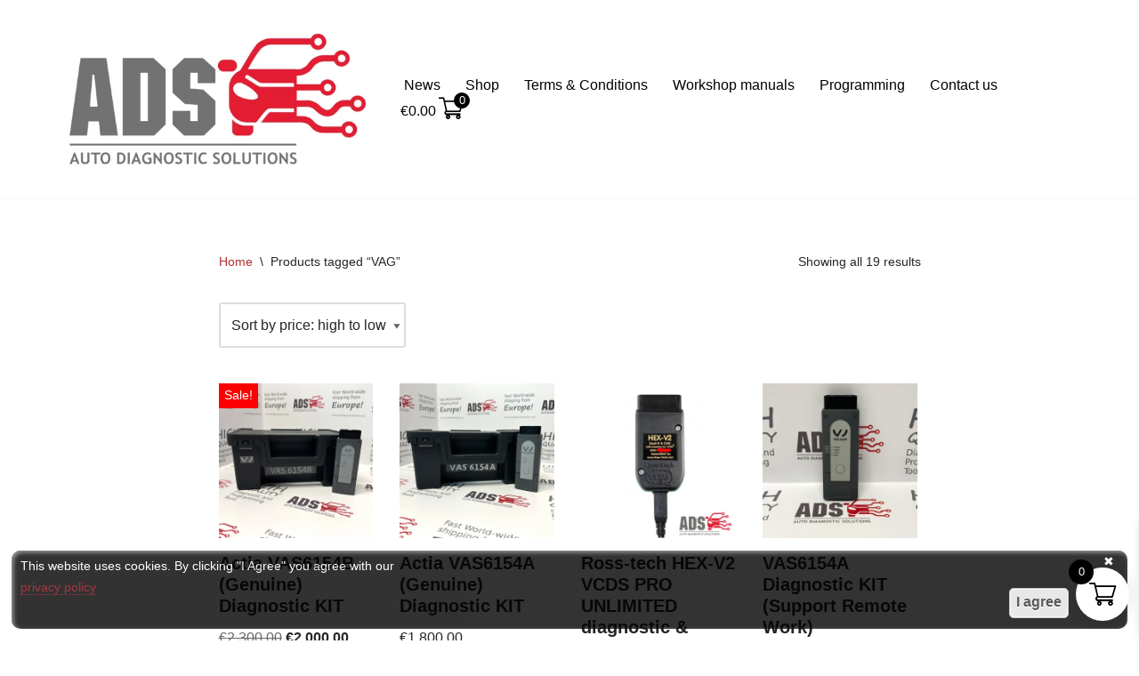

--- FILE ---
content_type: text/html; charset=UTF-8
request_url: https://autodiagnosticsolutions.com/product-tag/vag/
body_size: 30163
content:
<!DOCTYPE html>
<html lang="en-GB">

<head>
	
	<meta charset="UTF-8">
	<meta name="viewport" content="width=device-width, initial-scale=1, minimum-scale=1">
	<link rel="profile" href="http://gmpg.org/xfn/11">
		<meta name='robots' content='index, follow, max-image-preview:large, max-snippet:-1, max-video-preview:-1' />

	<!-- This site is optimized with the Yoast SEO plugin v26.5 - https://yoast.com/wordpress/plugins/seo/ -->
	<title>VAG Archives - Auto Diagnostic Solutions</title>
	<link rel="canonical" href="https://autodiagnosticsolutions.com/product-tag/vag/" />
	<meta property="og:locale" content="en_GB" />
	<meta property="og:type" content="article" />
	<meta property="og:title" content="VAG Archives - Auto Diagnostic Solutions" />
	<meta property="og:url" content="https://autodiagnosticsolutions.com/product-tag/vag/" />
	<meta property="og:site_name" content="Auto Diagnostic Solutions" />
	<meta name="twitter:card" content="summary_large_image" />
	<script type="application/ld+json" class="yoast-schema-graph">{"@context":"https://schema.org","@graph":[{"@type":"CollectionPage","@id":"https://autodiagnosticsolutions.com/product-tag/vag/","url":"https://autodiagnosticsolutions.com/product-tag/vag/","name":"VAG Archives - Auto Diagnostic Solutions","isPartOf":{"@id":"https://autodiagnosticsolutions.com/#website"},"primaryImageOfPage":{"@id":"https://autodiagnosticsolutions.com/product-tag/vag/#primaryimage"},"image":{"@id":"https://autodiagnosticsolutions.com/product-tag/vag/#primaryimage"},"thumbnailUrl":"https://autodiagnosticsolutions.com/wp-content/uploads/2019/07/VAS6154B-1.jpg","breadcrumb":{"@id":"https://autodiagnosticsolutions.com/product-tag/vag/#breadcrumb"},"inLanguage":"en-GB"},{"@type":"ImageObject","inLanguage":"en-GB","@id":"https://autodiagnosticsolutions.com/product-tag/vag/#primaryimage","url":"https://autodiagnosticsolutions.com/wp-content/uploads/2019/07/VAS6154B-1.jpg","contentUrl":"https://autodiagnosticsolutions.com/wp-content/uploads/2019/07/VAS6154B-1.jpg","width":1000,"height":1000},{"@type":"BreadcrumbList","@id":"https://autodiagnosticsolutions.com/product-tag/vag/#breadcrumb","itemListElement":[{"@type":"ListItem","position":1,"name":"Home","item":"https://autodiagnosticsolutions.com/"},{"@type":"ListItem","position":2,"name":"VAG"}]},{"@type":"WebSite","@id":"https://autodiagnosticsolutions.com/#website","url":"https://autodiagnosticsolutions.com/","name":"Auto Diagnostic Solutions","description":"Everything to make your car happy","publisher":{"@id":"https://autodiagnosticsolutions.com/#organization"},"potentialAction":[{"@type":"SearchAction","target":{"@type":"EntryPoint","urlTemplate":"https://autodiagnosticsolutions.com/?s={search_term_string}"},"query-input":{"@type":"PropertyValueSpecification","valueRequired":true,"valueName":"search_term_string"}}],"inLanguage":"en-GB"},{"@type":"Organization","@id":"https://autodiagnosticsolutions.com/#organization","name":"Auto Diagnostic Solutions","url":"https://autodiagnosticsolutions.com/","logo":{"@type":"ImageObject","inLanguage":"en-GB","@id":"https://autodiagnosticsolutions.com/#/schema/logo/image/","url":"https://autodiagnosticsolutions.com/wp-content/uploads/2019/04/ADS_LOGO.jpg","contentUrl":"https://autodiagnosticsolutions.com/wp-content/uploads/2019/04/ADS_LOGO.jpg","width":512,"height":273,"caption":"Auto Diagnostic Solutions"},"image":{"@id":"https://autodiagnosticsolutions.com/#/schema/logo/image/"},"sameAs":["https://www.facebook.com/AutoDiagSolutions"]}]}</script>
	<!-- / Yoast SEO plugin. -->


<link rel="alternate" type="application/rss+xml" title="Auto Diagnostic Solutions &raquo; Feed" href="https://autodiagnosticsolutions.com/feed/" />
<link rel="alternate" type="application/rss+xml" title="Auto Diagnostic Solutions &raquo; Comments Feed" href="https://autodiagnosticsolutions.com/comments/feed/" />
<link rel="alternate" type="application/rss+xml" title="Auto Diagnostic Solutions &raquo; VAG Tag Feed" href="https://autodiagnosticsolutions.com/product-tag/vag/feed/" />
<style id='wp-img-auto-sizes-contain-inline-css'>
img:is([sizes=auto i],[sizes^="auto," i]){contain-intrinsic-size:3000px 1500px}
/*# sourceURL=wp-img-auto-sizes-contain-inline-css */
</style>

<style id='wp-emoji-styles-inline-css'>

	img.wp-smiley, img.emoji {
		display: inline !important;
		border: none !important;
		box-shadow: none !important;
		height: 1em !important;
		width: 1em !important;
		margin: 0 0.07em !important;
		vertical-align: -0.1em !important;
		background: none !important;
		padding: 0 !important;
	}
/*# sourceURL=wp-emoji-styles-inline-css */
</style>
<link rel='stylesheet' id='wp-block-library-css' href='https://autodiagnosticsolutions.com/wp-includes/css/dist/block-library/style.min.css?ver=6.9' media='all' />
<link rel='stylesheet' id='wc-blocks-style-css' href='https://autodiagnosticsolutions.com/wp-content/plugins/woocommerce/assets/client/blocks/wc-blocks.css?ver=wc-10.3.7' media='all' />
<style id='global-styles-inline-css'>
:root{--wp--preset--aspect-ratio--square: 1;--wp--preset--aspect-ratio--4-3: 4/3;--wp--preset--aspect-ratio--3-4: 3/4;--wp--preset--aspect-ratio--3-2: 3/2;--wp--preset--aspect-ratio--2-3: 2/3;--wp--preset--aspect-ratio--16-9: 16/9;--wp--preset--aspect-ratio--9-16: 9/16;--wp--preset--color--black: #000000;--wp--preset--color--cyan-bluish-gray: #abb8c3;--wp--preset--color--white: #ffffff;--wp--preset--color--pale-pink: #f78da7;--wp--preset--color--vivid-red: #cf2e2e;--wp--preset--color--luminous-vivid-orange: #ff6900;--wp--preset--color--luminous-vivid-amber: #fcb900;--wp--preset--color--light-green-cyan: #7bdcb5;--wp--preset--color--vivid-green-cyan: #00d084;--wp--preset--color--pale-cyan-blue: #8ed1fc;--wp--preset--color--vivid-cyan-blue: #0693e3;--wp--preset--color--vivid-purple: #9b51e0;--wp--preset--color--neve-link-color: var(--nv-primary-accent);--wp--preset--color--neve-link-hover-color: var(--nv-secondary-accent);--wp--preset--color--nv-site-bg: var(--nv-site-bg);--wp--preset--color--nv-light-bg: var(--nv-light-bg);--wp--preset--color--nv-dark-bg: var(--nv-dark-bg);--wp--preset--color--neve-text-color: var(--nv-text-color);--wp--preset--color--nv-text-dark-bg: var(--nv-text-dark-bg);--wp--preset--color--nv-c-1: var(--nv-c-1);--wp--preset--color--nv-c-2: var(--nv-c-2);--wp--preset--gradient--vivid-cyan-blue-to-vivid-purple: linear-gradient(135deg,rgb(6,147,227) 0%,rgb(155,81,224) 100%);--wp--preset--gradient--light-green-cyan-to-vivid-green-cyan: linear-gradient(135deg,rgb(122,220,180) 0%,rgb(0,208,130) 100%);--wp--preset--gradient--luminous-vivid-amber-to-luminous-vivid-orange: linear-gradient(135deg,rgb(252,185,0) 0%,rgb(255,105,0) 100%);--wp--preset--gradient--luminous-vivid-orange-to-vivid-red: linear-gradient(135deg,rgb(255,105,0) 0%,rgb(207,46,46) 100%);--wp--preset--gradient--very-light-gray-to-cyan-bluish-gray: linear-gradient(135deg,rgb(238,238,238) 0%,rgb(169,184,195) 100%);--wp--preset--gradient--cool-to-warm-spectrum: linear-gradient(135deg,rgb(74,234,220) 0%,rgb(151,120,209) 20%,rgb(207,42,186) 40%,rgb(238,44,130) 60%,rgb(251,105,98) 80%,rgb(254,248,76) 100%);--wp--preset--gradient--blush-light-purple: linear-gradient(135deg,rgb(255,206,236) 0%,rgb(152,150,240) 100%);--wp--preset--gradient--blush-bordeaux: linear-gradient(135deg,rgb(254,205,165) 0%,rgb(254,45,45) 50%,rgb(107,0,62) 100%);--wp--preset--gradient--luminous-dusk: linear-gradient(135deg,rgb(255,203,112) 0%,rgb(199,81,192) 50%,rgb(65,88,208) 100%);--wp--preset--gradient--pale-ocean: linear-gradient(135deg,rgb(255,245,203) 0%,rgb(182,227,212) 50%,rgb(51,167,181) 100%);--wp--preset--gradient--electric-grass: linear-gradient(135deg,rgb(202,248,128) 0%,rgb(113,206,126) 100%);--wp--preset--gradient--midnight: linear-gradient(135deg,rgb(2,3,129) 0%,rgb(40,116,252) 100%);--wp--preset--font-size--small: 13px;--wp--preset--font-size--medium: 20px;--wp--preset--font-size--large: 36px;--wp--preset--font-size--x-large: 42px;--wp--preset--spacing--20: 0.44rem;--wp--preset--spacing--30: 0.67rem;--wp--preset--spacing--40: 1rem;--wp--preset--spacing--50: 1.5rem;--wp--preset--spacing--60: 2.25rem;--wp--preset--spacing--70: 3.38rem;--wp--preset--spacing--80: 5.06rem;--wp--preset--shadow--natural: 6px 6px 9px rgba(0, 0, 0, 0.2);--wp--preset--shadow--deep: 12px 12px 50px rgba(0, 0, 0, 0.4);--wp--preset--shadow--sharp: 6px 6px 0px rgba(0, 0, 0, 0.2);--wp--preset--shadow--outlined: 6px 6px 0px -3px rgb(255, 255, 255), 6px 6px rgb(0, 0, 0);--wp--preset--shadow--crisp: 6px 6px 0px rgb(0, 0, 0);}:where(.is-layout-flex){gap: 0.5em;}:where(.is-layout-grid){gap: 0.5em;}body .is-layout-flex{display: flex;}.is-layout-flex{flex-wrap: wrap;align-items: center;}.is-layout-flex > :is(*, div){margin: 0;}body .is-layout-grid{display: grid;}.is-layout-grid > :is(*, div){margin: 0;}:where(.wp-block-columns.is-layout-flex){gap: 2em;}:where(.wp-block-columns.is-layout-grid){gap: 2em;}:where(.wp-block-post-template.is-layout-flex){gap: 1.25em;}:where(.wp-block-post-template.is-layout-grid){gap: 1.25em;}.has-black-color{color: var(--wp--preset--color--black) !important;}.has-cyan-bluish-gray-color{color: var(--wp--preset--color--cyan-bluish-gray) !important;}.has-white-color{color: var(--wp--preset--color--white) !important;}.has-pale-pink-color{color: var(--wp--preset--color--pale-pink) !important;}.has-vivid-red-color{color: var(--wp--preset--color--vivid-red) !important;}.has-luminous-vivid-orange-color{color: var(--wp--preset--color--luminous-vivid-orange) !important;}.has-luminous-vivid-amber-color{color: var(--wp--preset--color--luminous-vivid-amber) !important;}.has-light-green-cyan-color{color: var(--wp--preset--color--light-green-cyan) !important;}.has-vivid-green-cyan-color{color: var(--wp--preset--color--vivid-green-cyan) !important;}.has-pale-cyan-blue-color{color: var(--wp--preset--color--pale-cyan-blue) !important;}.has-vivid-cyan-blue-color{color: var(--wp--preset--color--vivid-cyan-blue) !important;}.has-vivid-purple-color{color: var(--wp--preset--color--vivid-purple) !important;}.has-neve-link-color-color{color: var(--wp--preset--color--neve-link-color) !important;}.has-neve-link-hover-color-color{color: var(--wp--preset--color--neve-link-hover-color) !important;}.has-nv-site-bg-color{color: var(--wp--preset--color--nv-site-bg) !important;}.has-nv-light-bg-color{color: var(--wp--preset--color--nv-light-bg) !important;}.has-nv-dark-bg-color{color: var(--wp--preset--color--nv-dark-bg) !important;}.has-neve-text-color-color{color: var(--wp--preset--color--neve-text-color) !important;}.has-nv-text-dark-bg-color{color: var(--wp--preset--color--nv-text-dark-bg) !important;}.has-nv-c-1-color{color: var(--wp--preset--color--nv-c-1) !important;}.has-nv-c-2-color{color: var(--wp--preset--color--nv-c-2) !important;}.has-black-background-color{background-color: var(--wp--preset--color--black) !important;}.has-cyan-bluish-gray-background-color{background-color: var(--wp--preset--color--cyan-bluish-gray) !important;}.has-white-background-color{background-color: var(--wp--preset--color--white) !important;}.has-pale-pink-background-color{background-color: var(--wp--preset--color--pale-pink) !important;}.has-vivid-red-background-color{background-color: var(--wp--preset--color--vivid-red) !important;}.has-luminous-vivid-orange-background-color{background-color: var(--wp--preset--color--luminous-vivid-orange) !important;}.has-luminous-vivid-amber-background-color{background-color: var(--wp--preset--color--luminous-vivid-amber) !important;}.has-light-green-cyan-background-color{background-color: var(--wp--preset--color--light-green-cyan) !important;}.has-vivid-green-cyan-background-color{background-color: var(--wp--preset--color--vivid-green-cyan) !important;}.has-pale-cyan-blue-background-color{background-color: var(--wp--preset--color--pale-cyan-blue) !important;}.has-vivid-cyan-blue-background-color{background-color: var(--wp--preset--color--vivid-cyan-blue) !important;}.has-vivid-purple-background-color{background-color: var(--wp--preset--color--vivid-purple) !important;}.has-neve-link-color-background-color{background-color: var(--wp--preset--color--neve-link-color) !important;}.has-neve-link-hover-color-background-color{background-color: var(--wp--preset--color--neve-link-hover-color) !important;}.has-nv-site-bg-background-color{background-color: var(--wp--preset--color--nv-site-bg) !important;}.has-nv-light-bg-background-color{background-color: var(--wp--preset--color--nv-light-bg) !important;}.has-nv-dark-bg-background-color{background-color: var(--wp--preset--color--nv-dark-bg) !important;}.has-neve-text-color-background-color{background-color: var(--wp--preset--color--neve-text-color) !important;}.has-nv-text-dark-bg-background-color{background-color: var(--wp--preset--color--nv-text-dark-bg) !important;}.has-nv-c-1-background-color{background-color: var(--wp--preset--color--nv-c-1) !important;}.has-nv-c-2-background-color{background-color: var(--wp--preset--color--nv-c-2) !important;}.has-black-border-color{border-color: var(--wp--preset--color--black) !important;}.has-cyan-bluish-gray-border-color{border-color: var(--wp--preset--color--cyan-bluish-gray) !important;}.has-white-border-color{border-color: var(--wp--preset--color--white) !important;}.has-pale-pink-border-color{border-color: var(--wp--preset--color--pale-pink) !important;}.has-vivid-red-border-color{border-color: var(--wp--preset--color--vivid-red) !important;}.has-luminous-vivid-orange-border-color{border-color: var(--wp--preset--color--luminous-vivid-orange) !important;}.has-luminous-vivid-amber-border-color{border-color: var(--wp--preset--color--luminous-vivid-amber) !important;}.has-light-green-cyan-border-color{border-color: var(--wp--preset--color--light-green-cyan) !important;}.has-vivid-green-cyan-border-color{border-color: var(--wp--preset--color--vivid-green-cyan) !important;}.has-pale-cyan-blue-border-color{border-color: var(--wp--preset--color--pale-cyan-blue) !important;}.has-vivid-cyan-blue-border-color{border-color: var(--wp--preset--color--vivid-cyan-blue) !important;}.has-vivid-purple-border-color{border-color: var(--wp--preset--color--vivid-purple) !important;}.has-neve-link-color-border-color{border-color: var(--wp--preset--color--neve-link-color) !important;}.has-neve-link-hover-color-border-color{border-color: var(--wp--preset--color--neve-link-hover-color) !important;}.has-nv-site-bg-border-color{border-color: var(--wp--preset--color--nv-site-bg) !important;}.has-nv-light-bg-border-color{border-color: var(--wp--preset--color--nv-light-bg) !important;}.has-nv-dark-bg-border-color{border-color: var(--wp--preset--color--nv-dark-bg) !important;}.has-neve-text-color-border-color{border-color: var(--wp--preset--color--neve-text-color) !important;}.has-nv-text-dark-bg-border-color{border-color: var(--wp--preset--color--nv-text-dark-bg) !important;}.has-nv-c-1-border-color{border-color: var(--wp--preset--color--nv-c-1) !important;}.has-nv-c-2-border-color{border-color: var(--wp--preset--color--nv-c-2) !important;}.has-vivid-cyan-blue-to-vivid-purple-gradient-background{background: var(--wp--preset--gradient--vivid-cyan-blue-to-vivid-purple) !important;}.has-light-green-cyan-to-vivid-green-cyan-gradient-background{background: var(--wp--preset--gradient--light-green-cyan-to-vivid-green-cyan) !important;}.has-luminous-vivid-amber-to-luminous-vivid-orange-gradient-background{background: var(--wp--preset--gradient--luminous-vivid-amber-to-luminous-vivid-orange) !important;}.has-luminous-vivid-orange-to-vivid-red-gradient-background{background: var(--wp--preset--gradient--luminous-vivid-orange-to-vivid-red) !important;}.has-very-light-gray-to-cyan-bluish-gray-gradient-background{background: var(--wp--preset--gradient--very-light-gray-to-cyan-bluish-gray) !important;}.has-cool-to-warm-spectrum-gradient-background{background: var(--wp--preset--gradient--cool-to-warm-spectrum) !important;}.has-blush-light-purple-gradient-background{background: var(--wp--preset--gradient--blush-light-purple) !important;}.has-blush-bordeaux-gradient-background{background: var(--wp--preset--gradient--blush-bordeaux) !important;}.has-luminous-dusk-gradient-background{background: var(--wp--preset--gradient--luminous-dusk) !important;}.has-pale-ocean-gradient-background{background: var(--wp--preset--gradient--pale-ocean) !important;}.has-electric-grass-gradient-background{background: var(--wp--preset--gradient--electric-grass) !important;}.has-midnight-gradient-background{background: var(--wp--preset--gradient--midnight) !important;}.has-small-font-size{font-size: var(--wp--preset--font-size--small) !important;}.has-medium-font-size{font-size: var(--wp--preset--font-size--medium) !important;}.has-large-font-size{font-size: var(--wp--preset--font-size--large) !important;}.has-x-large-font-size{font-size: var(--wp--preset--font-size--x-large) !important;}
/*# sourceURL=global-styles-inline-css */
</style>

<style id='classic-theme-styles-inline-css'>
/*! This file is auto-generated */
.wp-block-button__link{color:#fff;background-color:#32373c;border-radius:9999px;box-shadow:none;text-decoration:none;padding:calc(.667em + 2px) calc(1.333em + 2px);font-size:1.125em}.wp-block-file__button{background:#32373c;color:#fff;text-decoration:none}
/*# sourceURL=/wp-includes/css/classic-themes.min.css */
</style>
<link rel='stylesheet' id='woocommerce-layout-css' href='https://autodiagnosticsolutions.com/wp-content/plugins/woocommerce/assets/css/woocommerce-layout.css?ver=10.3.7' media='all' />
<link rel='stylesheet' id='woocommerce-smallscreen-css' href='https://autodiagnosticsolutions.com/wp-content/plugins/woocommerce/assets/css/woocommerce-smallscreen.css?ver=10.3.7' media='only screen and (max-width: 768px)' />
<link rel='stylesheet' id='woocommerce-general-css' href='https://autodiagnosticsolutions.com/wp-content/plugins/woocommerce/assets/css/woocommerce.css?ver=10.3.7' media='all' />
<style id='woocommerce-inline-inline-css'>
.woocommerce form .form-row .required { visibility: visible; }
/*# sourceURL=woocommerce-inline-inline-css */
</style>
<link rel='stylesheet' id='brands-styles-css' href='https://autodiagnosticsolutions.com/wp-content/plugins/woocommerce/assets/css/brands.css?ver=10.3.7' media='all' />
<link rel='stylesheet' id='xoo-wsc-fonts-css' href='https://autodiagnosticsolutions.com/wp-content/plugins/side-cart-woocommerce/assets/css/xoo-wsc-fonts.css?ver=2.7.2' media='all' />
<link rel='stylesheet' id='xoo-wsc-style-css' href='https://autodiagnosticsolutions.com/wp-content/plugins/side-cart-woocommerce/assets/css/xoo-wsc-style.css?ver=2.7.2' media='all' />
<style id='xoo-wsc-style-inline-css'>




.xoo-wsc-ft-buttons-cont a.xoo-wsc-ft-btn, .xoo-wsc-container .xoo-wsc-btn {
	background-color: #000000;
	color: #ffffff;
	border: 2px solid #ffffff;
	padding: 10px 20px;
}

.xoo-wsc-ft-buttons-cont a.xoo-wsc-ft-btn:hover, .xoo-wsc-container .xoo-wsc-btn:hover {
	background-color: #ffffff;
	color: #000000;
	border: 2px solid #000000;
}

 

.xoo-wsc-footer{
	background-color: #ffffff;
	color: #000000;
	padding: 10px 20px;
	box-shadow: 0 -5px 10px #0000001a;
}

.xoo-wsc-footer, .xoo-wsc-footer a, .xoo-wsc-footer .amount{
	font-size: 18px;
}

.xoo-wsc-btn .amount{
	color: #ffffff}

.xoo-wsc-btn:hover .amount{
	color: #000000;
}

.xoo-wsc-ft-buttons-cont{
	grid-template-columns: auto;
}

.xoo-wsc-basket{
	bottom: 12px;
	right: 1px;
	background-color: #ffffff;
	color: #000000;
	box-shadow: 0px 0px 15px 2px #0000001a;
	border-radius: 50%;
	display: flex;
	width: 60px;
	height: 60px;
}


.xoo-wsc-bki{
	font-size: 30px}

.xoo-wsc-items-count{
	top: -9px;
	left: -8px;
}

.xoo-wsc-items-count, .xoo-wsch-items-count{
	background-color: #000000;
	color: #ffffff;
}

.xoo-wsc-container, .xoo-wsc-slider{
	max-width: 365px;
	right: -365px;
	top: 0;bottom: 0;
	bottom: 0;
	font-family: }


.xoo-wsc-cart-active .xoo-wsc-container, .xoo-wsc-slider-active .xoo-wsc-slider{
	right: 0;
}


.xoo-wsc-cart-active .xoo-wsc-basket{
	right: 365px;
}

.xoo-wsc-slider{
	right: -365px;
}

span.xoo-wsch-close {
    font-size: 16px;
}

	.xoo-wsch-top{
		justify-content: center;
	}
	span.xoo-wsch-close {
	    right: 10px;
	}

.xoo-wsch-text{
	font-size: 20px;
}

.xoo-wsc-header{
	color: #000000;
	background-color: #ffffff;
	border-bottom: 2px solid #eee;
	padding: 15px 15px;
}


.xoo-wsc-body{
	background-color: #f8f9fa;
}

.xoo-wsc-products:not(.xoo-wsc-pattern-card), .xoo-wsc-products:not(.xoo-wsc-pattern-card) span.amount, .xoo-wsc-products:not(.xoo-wsc-pattern-card) a{
	font-size: 16px;
	color: #000000;
}

.xoo-wsc-products:not(.xoo-wsc-pattern-card) .xoo-wsc-product{
	padding: 10px 15px;
	margin: 10px 15px;
	border-radius: 5px;
	box-shadow: 0 2px 2px #00000005;
	background-color: #ffffff;
}

.xoo-wsc-sum-col{
	justify-content: center;
}


/** Shortcode **/
.xoo-wsc-sc-count{
	background-color: #000000;
	color: #ffffff;
}

.xoo-wsc-sc-bki{
	font-size: 28px;
	color: #000000;
}
.xoo-wsc-sc-cont{
	color: #000000;
}


.xoo-wsc-product dl.variation {
	display: block;
}


.xoo-wsc-product-cont{
	padding: 10px 10px;
}

.xoo-wsc-products:not(.xoo-wsc-pattern-card) .xoo-wsc-img-col{
	width: 30%;
}

.xoo-wsc-pattern-card .xoo-wsc-img-col img{
	max-width: 100%;
	height: auto;
}

.xoo-wsc-products:not(.xoo-wsc-pattern-card) .xoo-wsc-sum-col{
	width: 70%;
}

.xoo-wsc-pattern-card .xoo-wsc-product-cont{
	width: 50% 
}

@media only screen and (max-width: 600px) {
	.xoo-wsc-pattern-card .xoo-wsc-product-cont  {
		width: 50%;
	}
}


.xoo-wsc-pattern-card .xoo-wsc-product{
	border: 0;
	box-shadow: 0px 10px 15px -12px #0000001a;
}


.xoo-wsc-sm-front{
	background-color: #eee;
}
.xoo-wsc-pattern-card, .xoo-wsc-sm-front{
	border-bottom-left-radius: 5px;
	border-bottom-right-radius: 5px;
}
.xoo-wsc-pattern-card, .xoo-wsc-img-col img, .xoo-wsc-img-col, .xoo-wsc-sm-back-cont{
	border-top-left-radius: 5px;
	border-top-right-radius: 5px;
}
.xoo-wsc-sm-back{
	background-color: #fff;
}
.xoo-wsc-pattern-card, .xoo-wsc-pattern-card a, .xoo-wsc-pattern-card .amount{
	font-size: 16px;
}

.xoo-wsc-sm-front, .xoo-wsc-sm-front a, .xoo-wsc-sm-front .amount{
	color: #000;
}

.xoo-wsc-sm-back, .xoo-wsc-sm-back a, .xoo-wsc-sm-back .amount{
	color: #000;
}


.magictime {
    animation-duration: 0.5s;
}



span.xoo-wsch-items-count{
	height: 20px;
	line-height: 20px;
	width: 20px;
}

span.xoo-wsch-icon{
	font-size: 30px
}

.xoo-wsc-smr-del{
	font-size: 16px
}
/*# sourceURL=xoo-wsc-style-inline-css */
</style>
<link rel='stylesheet' id='neve-woocommerce-css' href='https://autodiagnosticsolutions.com/wp-content/themes/neve/assets/css/woocommerce.min.css?ver=4.2.1' media='all' />
<link rel='stylesheet' id='neve-style-css' href='https://autodiagnosticsolutions.com/wp-content/themes/neve/style-main-new.min.css?ver=4.2.1' media='all' />
<style id='neve-style-inline-css'>
.is-menu-sidebar .header-menu-sidebar { visibility: visible; }.is-menu-sidebar.menu_sidebar_slide_left .header-menu-sidebar { transform: translate3d(0, 0, 0); left: 0; }.is-menu-sidebar.menu_sidebar_slide_right .header-menu-sidebar { transform: translate3d(0, 0, 0); right: 0; }.is-menu-sidebar.menu_sidebar_pull_right .header-menu-sidebar, .is-menu-sidebar.menu_sidebar_pull_left .header-menu-sidebar { transform: translateX(0); }.is-menu-sidebar.menu_sidebar_dropdown .header-menu-sidebar { height: auto; }.is-menu-sidebar.menu_sidebar_dropdown .header-menu-sidebar-inner { max-height: 400px; padding: 20px 0; }.is-menu-sidebar.menu_sidebar_full_canvas .header-menu-sidebar { opacity: 1; }.header-menu-sidebar .menu-item-nav-search:not(.floating) { pointer-events: none; }.header-menu-sidebar .menu-item-nav-search .is-menu-sidebar { pointer-events: unset; }@media screen and (max-width: 960px) { .builder-item.cr .item--inner { --textalign: center; --justify: center; } }
.nv-meta-list li.meta:not(:last-child):after { content:"/" }.nv-meta-list .no-mobile{
			display:none;
		}.nv-meta-list li.last::after{
			content: ""!important;
		}@media (min-width: 769px) {
			.nv-meta-list .no-mobile {
				display: inline-block;
			}
			.nv-meta-list li.last:not(:last-child)::after {
		 		content: "/" !important;
			}
		}
 :root{ --container: 748px;--postwidth:100%; --primarybtnbg: var(--nv-primary-accent); --primarybtnhoverbg: var(--nv-primary-accent); --primarybtncolor: #fff; --secondarybtncolor: var(--nv-primary-accent); --primarybtnhovercolor: #fff; --secondarybtnhovercolor: var(--nv-primary-accent);--primarybtnborderradius:3px;--secondarybtnborderradius:3px;--secondarybtnborderwidth:3px;--btnpadding:13px 15px;--primarybtnpadding:13px 15px;--secondarybtnpadding:calc(13px - 3px) calc(15px - 3px); --bodyfontfamily: Arial,Helvetica,sans-serif; --bodyfontsize: 15px; --bodylineheight: 1.6; --bodyletterspacing: 0px; --bodyfontweight: 400; --h1fontsize: 36px; --h1fontweight: 700; --h1lineheight: 1.2; --h1letterspacing: 0px; --h1texttransform: none; --h2fontsize: 28px; --h2fontweight: 700; --h2lineheight: 1.3; --h2letterspacing: 0px; --h2texttransform: none; --h3fontsize: 24px; --h3fontweight: 700; --h3lineheight: 1.4; --h3letterspacing: 0px; --h3texttransform: none; --h4fontsize: 20px; --h4fontweight: 700; --h4lineheight: 1.6; --h4letterspacing: 0px; --h4texttransform: none; --h5fontsize: 16px; --h5fontweight: 700; --h5lineheight: 1.6; --h5letterspacing: 0px; --h5texttransform: none; --h6fontsize: 14px; --h6fontweight: 700; --h6lineheight: 1.6; --h6letterspacing: 0px; --h6texttransform: none;--formfieldborderwidth:2px;--formfieldborderradius:3px; --formfieldbgcolor: var(--nv-site-bg); --formfieldbordercolor: #dddddd; --formfieldcolor: var(--nv-text-color);--formfieldpadding:10px 12px; } .nv-index-posts{ --borderradius:0px; } .has-neve-button-color-color{ color: var(--nv-primary-accent)!important; } .has-neve-button-color-background-color{ background-color: var(--nv-primary-accent)!important; } .single-post-container .alignfull > [class*="__inner-container"], .single-post-container .alignwide > [class*="__inner-container"]{ max-width:718px } .single-product .alignfull > [class*="__inner-container"], .single-product .alignwide > [class*="__inner-container"]{ max-width:718px } .nv-meta-list{ --avatarsize: 20px; } .single .nv-meta-list{ --avatarsize: 20px; } .nv-is-boxed.nv-comments-wrap{ --padding:20px; } .nv-is-boxed.comment-respond{ --padding:20px; } .single:not(.single-product), .page{ --c-vspace:0 0 0 0;; } .scroll-to-top{ --color: var(--nv-text-dark-bg);--padding:8px 10px; --borderradius: 3px; --bgcolor: var(--nv-primary-accent); --hovercolor: var(--nv-text-dark-bg); --hoverbgcolor: var(--nv-primary-accent);--size:16px; } .global-styled{ --bgcolor: var(--nv-site-bg); } .header-top{ --rowbcolor: var(--nv-light-bg); --color: var(--nv-text-color); --bgcolor: #f0f0f0; } .header-main{ --rowbcolor: var(--nv-light-bg); --color: var(--nv-text-color); --bgcolor: #ffffff; } .header-bottom{ --rowbcolor: var(--nv-light-bg); --color: var(--nv-text-color); --bgcolor: #ffffff; } .header-menu-sidebar-bg{ --justify: flex-start; --textalign: left;--flexg: 1;--wrapdropdownwidth: auto; --color: var(--nv-text-color); --bgcolor: #ffffff; } .header-menu-sidebar{ width: 360px; } .builder-item--logo{ --maxwidth: 120px; --fs: 24px;--padding:10px 0;--margin:0; --textalign: center;--justify: center; } .builder-item--nav-icon,.header-menu-sidebar .close-sidebar-panel .navbar-toggle{ --borderradius:3px;--borderwidth:1px; } .builder-item--nav-icon{ --label-margin:0 5px 0 0;;--padding:10px 15px;--margin:0; } .builder-item--primary-menu{ --color: #020202; --hovercolor: #d30202; --hovertextcolor: var(--nv-text-color); --activecolor: #d30202; --spacing: 20px; --height: 25px;--padding:0;--margin:0; --fontsize: 1em; --lineheight: 1.6; --letterspacing: 0px; --fontweight: 500; --texttransform: none; --iconsize: 1em; } .hfg-is-group.has-primary-menu .inherit-ff{ --inheritedfw: 500; } .footer-top-inner .row{ grid-template-columns:1fr 1fr 1fr; --valign: flex-start; } .footer-top{ --rowbcolor: var(--nv-light-bg); --color: var(--nv-text-color); --bgcolor: #ffffff; } .footer-main-inner .row{ grid-template-columns:1fr 1fr 1fr; --valign: flex-start; } .footer-main{ --rowbcolor: var(--nv-light-bg); --color: var(--nv-text-color); --bgcolor: var(--nv-site-bg); } .footer-bottom-inner .row{ grid-template-columns:1fr; --valign: flex-start; } .footer-bottom{ --rowbcolor: var(--nv-text-color); --color: var(--nv-text-color); --bgcolor: #24292e; } .builder-item--footer-one-widgets{ --padding:0;--margin:0; --textalign: center;--justify: center; } .builder-item--footer-two-widgets{ --padding:0;--margin:0; --textalign: center;--justify: center; } .builder-item--footer-three-widgets{ --padding:0;--margin:0; --textalign: center;--justify: center; } @media(min-width: 576px){ :root{ --container: 992px;--postwidth:50%;--btnpadding:13px 15px;--primarybtnpadding:13px 15px;--secondarybtnpadding:calc(13px - 3px) calc(15px - 3px); --bodyfontsize: 16px; --bodylineheight: 1.6; --bodyletterspacing: 0px; --h1fontsize: 38px; --h1lineheight: 1.2; --h1letterspacing: 0px; --h2fontsize: 30px; --h2lineheight: 1.2; --h2letterspacing: 0px; --h3fontsize: 26px; --h3lineheight: 1.4; --h3letterspacing: 0px; --h4fontsize: 22px; --h4lineheight: 1.5; --h4letterspacing: 0px; --h5fontsize: 18px; --h5lineheight: 1.6; --h5letterspacing: 0px; --h6fontsize: 14px; --h6lineheight: 1.6; --h6letterspacing: 0px; } .single-post-container .alignfull > [class*="__inner-container"], .single-post-container .alignwide > [class*="__inner-container"]{ max-width:962px } .single-product .alignfull > [class*="__inner-container"], .single-product .alignwide > [class*="__inner-container"]{ max-width:962px } .nv-meta-list{ --avatarsize: 20px; } .single .nv-meta-list{ --avatarsize: 20px; } .nv-is-boxed.nv-comments-wrap{ --padding:30px; } .nv-is-boxed.comment-respond{ --padding:30px; } .single:not(.single-product), .page{ --c-vspace:0 0 0 0;; } .scroll-to-top{ --padding:8px 10px;--size:16px; } .header-menu-sidebar-bg{ --justify: flex-start; --textalign: left;--flexg: 1;--wrapdropdownwidth: auto; } .header-menu-sidebar{ width: 360px; } .builder-item--logo{ --maxwidth: 120px; --fs: 24px;--padding:10px 0;--margin:0; --textalign: center;--justify: center; } .builder-item--nav-icon{ --label-margin:0 5px 0 0;;--padding:10px 15px;--margin:0; } .builder-item--primary-menu{ --spacing: 20px; --height: 25px;--padding:0;--margin:0; --fontsize: 1em; --lineheight: 1.6; --letterspacing: 0px; --iconsize: 1em; } .builder-item--footer-one-widgets{ --padding:0;--margin:0; --textalign: center;--justify: center; } .builder-item--footer-two-widgets{ --padding:0;--margin:0; --textalign: center;--justify: center; } .builder-item--footer-three-widgets{ --padding:0;--margin:0; --textalign: center;--justify: center; } }@media(min-width: 960px){ :root{ --container: 1170px;--postwidth:33.333333333333%;--btnpadding:13px 15px;--primarybtnpadding:13px 15px;--secondarybtnpadding:calc(13px - 3px) calc(15px - 3px); --bodyfontsize: 16px; --bodylineheight: 1.7; --bodyletterspacing: 0px; --h1fontsize: 40px; --h1lineheight: 1.1; --h1letterspacing: 0px; --h2fontsize: 32px; --h2lineheight: 1.2; --h2letterspacing: 0px; --h3fontsize: 28px; --h3lineheight: 1.4; --h3letterspacing: 0px; --h4fontsize: 24px; --h4lineheight: 1.5; --h4letterspacing: 0px; --h5fontsize: 20px; --h5lineheight: 1.6; --h5letterspacing: 0px; --h6fontsize: 16px; --h6lineheight: 1.6; --h6letterspacing: 0px; } body:not(.single):not(.archive):not(.blog):not(.search):not(.error404) .neve-main > .container .col, body.post-type-archive-course .neve-main > .container .col, body.post-type-archive-llms_membership .neve-main > .container .col{ max-width: 100%; } body:not(.single):not(.archive):not(.blog):not(.search):not(.error404) .nv-sidebar-wrap, body.post-type-archive-course .nv-sidebar-wrap, body.post-type-archive-llms_membership .nv-sidebar-wrap{ max-width: 0%; } .neve-main > .archive-container .nv-index-posts.col{ max-width: 100%; } .neve-main > .archive-container .nv-sidebar-wrap{ max-width: 0%; } .neve-main > .single-post-container .nv-single-post-wrap.col{ max-width: 70%; } .single-post-container .alignfull > [class*="__inner-container"], .single-post-container .alignwide > [class*="__inner-container"]{ max-width:789px } .container-fluid.single-post-container .alignfull > [class*="__inner-container"], .container-fluid.single-post-container .alignwide > [class*="__inner-container"]{ max-width:calc(70% + 15px) } .neve-main > .single-post-container .nv-sidebar-wrap{ max-width: 30%; } .archive.woocommerce .neve-main > .shop-container .nv-shop.col{ max-width: 70%; } .archive.woocommerce .neve-main > .shop-container .nv-sidebar-wrap{ max-width: 30%; } .single-product .neve-main > .shop-container .nv-shop.col{ max-width: 100%; } .single-product .alignfull > [class*="__inner-container"], .single-product .alignwide > [class*="__inner-container"]{ max-width:1140px } .single-product .container-fluid .alignfull > [class*="__inner-container"], .single-product .alignwide > [class*="__inner-container"]{ max-width:calc(100% + 15px) } .single-product .neve-main > .shop-container .nv-sidebar-wrap{ max-width: 0%; } .nv-meta-list{ --avatarsize: 20px; } .single .nv-meta-list{ --avatarsize: 20px; } .nv-is-boxed.nv-comments-wrap{ --padding:40px; } .nv-is-boxed.comment-respond{ --padding:40px; } .single:not(.single-product), .page{ --c-vspace:0 0 0 0;; } .scroll-to-top{ --padding:8px 10px;--size:16px; } .header-menu-sidebar-bg{ --justify: flex-start; --textalign: left;--flexg: 1;--wrapdropdownwidth: auto; } .header-menu-sidebar{ width: 360px; } .builder-item--logo{ --maxwidth: 350px; --fs: 24px;--padding:10px 0;--margin:0; --textalign: center;--justify: center; } .builder-item--nav-icon{ --label-margin:0 5px 0 0;;--padding:10px 15px;--margin:0; } .builder-item--primary-menu{ --spacing: 20px; --height: 25px;--padding:0;--margin:0; --fontsize: 1em; --lineheight: 1.6; --letterspacing: 0px; --iconsize: 1em; } .builder-item--footer-one-widgets{ --padding:0;--margin:0; --textalign: center;--justify: center; } .builder-item--footer-two-widgets{ --padding:0;--margin:0; --textalign: center;--justify: center; } .builder-item--footer-three-widgets{ --padding:0;--margin:0; --textalign: center;--justify: center; } }.scroll-to-top {right: 20px; border: none; position: fixed; bottom: 30px; display: none; opacity: 0; visibility: hidden; transition: opacity 0.3s ease-in-out, visibility 0.3s ease-in-out; align-items: center; justify-content: center; z-index: 999; } @supports (-webkit-overflow-scrolling: touch) { .scroll-to-top { bottom: 74px; } } .scroll-to-top.image { background-position: center; } .scroll-to-top .scroll-to-top-image { width: 100%; height: 100%; } .scroll-to-top .scroll-to-top-label { margin: 0; padding: 5px; } .scroll-to-top:hover { text-decoration: none; } .scroll-to-top.scroll-to-top-left {left: 20px; right: unset;} .scroll-to-top.scroll-show-mobile { display: flex; } @media (min-width: 960px) { .scroll-to-top { display: flex; } }.scroll-to-top { color: var(--color); padding: var(--padding); border-radius: var(--borderradius); background: var(--bgcolor); } .scroll-to-top:hover, .scroll-to-top:focus { color: var(--hovercolor); background: var(--hoverbgcolor); } .scroll-to-top-icon, .scroll-to-top.image .scroll-to-top-image { width: var(--size); height: var(--size); } .scroll-to-top-image { background-image: var(--bgimage); background-size: cover; }:root{--nv-primary-accent:#ad2f2f;--nv-secondary-accent:#ad2f2f;--nv-site-bg:#ffffff;--nv-light-bg:#f4f5f7;--nv-dark-bg:#121212;--nv-text-color:#272626;--nv-text-dark-bg:#ffffff;--nv-c-1:#fb0000;--nv-c-2:#be574b;--nv-fallback-ff:Arial, Helvetica, sans-serif;}
/*# sourceURL=neve-style-inline-css */
</style>
<script src="https://autodiagnosticsolutions.com/wp-includes/js/jquery/jquery.min.js?ver=3.7.1" id="jquery-core-js"></script>
<script src="https://autodiagnosticsolutions.com/wp-includes/js/jquery/jquery-migrate.min.js?ver=3.4.1" id="jquery-migrate-js"></script>
<script src="https://autodiagnosticsolutions.com/wp-content/plugins/woocommerce/assets/js/jquery-blockui/jquery.blockUI.min.js?ver=2.7.0-wc.10.3.7" id="wc-jquery-blockui-js" defer data-wp-strategy="defer"></script>
<script id="wc-add-to-cart-js-extra">
var wc_add_to_cart_params = {"ajax_url":"/wp-admin/admin-ajax.php","wc_ajax_url":"/?wc-ajax=%%endpoint%%","i18n_view_cart":"View basket","cart_url":"https://autodiagnosticsolutions.com/basket/","is_cart":"","cart_redirect_after_add":"no"};
//# sourceURL=wc-add-to-cart-js-extra
</script>
<script src="https://autodiagnosticsolutions.com/wp-content/plugins/woocommerce/assets/js/frontend/add-to-cart.min.js?ver=10.3.7" id="wc-add-to-cart-js" defer data-wp-strategy="defer"></script>
<script src="https://autodiagnosticsolutions.com/wp-content/plugins/woocommerce/assets/js/js-cookie/js.cookie.min.js?ver=2.1.4-wc.10.3.7" id="wc-js-cookie-js" defer data-wp-strategy="defer"></script>
<script id="woocommerce-js-extra">
var woocommerce_params = {"ajax_url":"/wp-admin/admin-ajax.php","wc_ajax_url":"/?wc-ajax=%%endpoint%%","i18n_password_show":"Show password","i18n_password_hide":"Hide password"};
//# sourceURL=woocommerce-js-extra
</script>
<script src="https://autodiagnosticsolutions.com/wp-content/plugins/woocommerce/assets/js/frontend/woocommerce.min.js?ver=10.3.7" id="woocommerce-js" defer data-wp-strategy="defer"></script>
<link rel="https://api.w.org/" href="https://autodiagnosticsolutions.com/wp-json/" /><link rel="alternate" title="JSON" type="application/json" href="https://autodiagnosticsolutions.com/wp-json/wp/v2/product_tag/53" /><link rel="EditURI" type="application/rsd+xml" title="RSD" href="https://autodiagnosticsolutions.com/xmlrpc.php?rsd" />
	<noscript><style>.woocommerce-product-gallery{ opacity: 1 !important; }</style></noscript>
	<link rel="icon" href="https://autodiagnosticsolutions.com/wp-content/uploads/2019/01/cropped-ADS_Site_main-32x32.jpg" sizes="32x32" />
<link rel="icon" href="https://autodiagnosticsolutions.com/wp-content/uploads/2019/01/cropped-ADS_Site_main-192x192.jpg" sizes="192x192" />
<link rel="apple-touch-icon" href="https://autodiagnosticsolutions.com/wp-content/uploads/2019/01/cropped-ADS_Site_main-180x180.jpg" />
<meta name="msapplication-TileImage" content="https://autodiagnosticsolutions.com/wp-content/uploads/2019/01/cropped-ADS_Site_main-270x270.jpg" />

	<link rel='stylesheet' id='wp-legal-pages-public-css' href='https://autodiagnosticsolutions.com/wp-content/plugins/wplegalpages/public/css/wp-legal-pages-public-css.min.css?ver=3.5.5' media='print' onload="this.onload=null;this.media='all';" />
</head>

<body  class="archive tax-product_tag term-vag term-53 wp-custom-logo wp-theme-neve theme-neve woocommerce woocommerce-page woocommerce-no-js metaslider-plugin  nv-blog-grid nv-sidebar-right menu_sidebar_slide_left" id="neve_body"  >
<div class="wrapper">
	
	<header class="header"  >
		<a class="neve-skip-link show-on-focus" href="#content" >
			Skip to content		</a>
		<div id="header-grid"  class="hfg_header site-header">
	
<nav class="header--row header-main hide-on-mobile hide-on-tablet layout-full-contained nv-navbar header--row"
	data-row-id="main" data-show-on="desktop">

	<div
		class="header--row-inner header-main-inner">
		<div class="container">
			<div
				class="row row--wrapper"
				data-section="hfg_header_layout_main" >
				<div class="hfg-slot left"><div class="builder-item desktop-center"><div class="item--inner builder-item--logo"
		data-section="title_tagline"
		data-item-id="logo">
	
<div class="site-logo">
	<a class="brand" href="https://autodiagnosticsolutions.com/" aria-label="Auto Diagnostic Solutions Everything to make your car happy" rel="home"><img width="512" height="273" src="https://autodiagnosticsolutions.com/wp-content/uploads/2019/04/ADS_LOGO.jpg" class="neve-site-logo skip-lazy" alt="" data-variant="logo" decoding="async" fetchpriority="high" srcset="https://autodiagnosticsolutions.com/wp-content/uploads/2019/04/ADS_LOGO.jpg 512w, https://autodiagnosticsolutions.com/wp-content/uploads/2019/04/ADS_LOGO-300x160.jpg 300w" sizes="(max-width: 512px) 100vw, 512px" /></a></div>
	</div>

</div></div><div class="hfg-slot right"><div class="builder-item has-nav"><div class="item--inner builder-item--primary-menu has_menu"
		data-section="header_menu_primary"
		data-item-id="primary-menu">
	<div class="nv-nav-wrap">
	<div role="navigation" class="nav-menu-primary style-border-bottom m-style"
			aria-label="Primary Menu">

		<ul id="nv-primary-navigation-main" class="primary-menu-ul nav-ul menu-desktop"><li id="menu-item-16" class="menu-item menu-item-type-post_type menu-item-object-page menu-item-16"><div class="wrap"><a href="https://autodiagnosticsolutions.com/about-us/">News</a></div></li>
<li id="menu-item-17" class="menu-item menu-item-type-post_type menu-item-object-page menu-item-home menu-item-17"><div class="wrap"><a href="https://autodiagnosticsolutions.com/">Shop</a></div></li>
<li id="menu-item-87" class="menu-item menu-item-type-post_type menu-item-object-page menu-item-87"><div class="wrap"><a href="https://autodiagnosticsolutions.com/terms-conditions/">Terms &#038; Conditions</a></div></li>
<li id="menu-item-2695" class="menu-item menu-item-type-post_type menu-item-object-page menu-item-2695"><div class="wrap"><a href="https://autodiagnosticsolutions.com/workshop-manuals/">Workshop manuals</a></div></li>
<li id="menu-item-5245" class="menu-item menu-item-type-post_type menu-item-object-page menu-item-5245"><div class="wrap"><a href="https://autodiagnosticsolutions.com/programming/">Programming</a></div></li>
<li id="menu-item-15" class="menu-item menu-item-type-post_type menu-item-object-page menu-item-15"><div class="wrap"><a href="https://autodiagnosticsolutions.com/contact-us/">Contact us</a></div></li>
<li class="menu-item xoo-wsc-menu-item">

<div class="xoo-wsc-sc-cont">
	<div class="xoo-wsc-cart-trigger">

					<span class="xoo-wsc-sc-subt">
				<span class="woocommerce-Price-amount amount"><bdi><span class="woocommerce-Price-currencySymbol">&euro;</span>0.00</bdi></span>			</span>
		

		<div class="xoo-wsc-sc-bkcont">
			
			
									<span class="xoo-wsc-sc-bki xoo-wsc-icon-cart2"></span>
				
			
							<span class="xoo-wsc-sc-count">0</span>
			
		</div>

		
	</div>
</div></li></ul>	</div>
</div>

	</div>

</div></div>							</div>
		</div>
	</div>
</nav>


<nav class="header--row header-main hide-on-desktop layout-full-contained nv-navbar header--row"
	data-row-id="main" data-show-on="mobile">

	<div
		class="header--row-inner header-main-inner">
		<div class="container">
			<div
				class="row row--wrapper"
				data-section="hfg_header_layout_main" >
				<div class="hfg-slot left"><div class="builder-item tablet-center mobile-center"><div class="item--inner builder-item--logo"
		data-section="title_tagline"
		data-item-id="logo">
	
<div class="site-logo">
	<a class="brand" href="https://autodiagnosticsolutions.com/" aria-label="Auto Diagnostic Solutions Everything to make your car happy" rel="home"><img width="512" height="273" src="https://autodiagnosticsolutions.com/wp-content/uploads/2019/04/ADS_LOGO.jpg" class="neve-site-logo skip-lazy" alt="" data-variant="logo" decoding="async" srcset="https://autodiagnosticsolutions.com/wp-content/uploads/2019/04/ADS_LOGO.jpg 512w, https://autodiagnosticsolutions.com/wp-content/uploads/2019/04/ADS_LOGO-300x160.jpg 300w" sizes="(max-width: 512px) 100vw, 512px" /></a></div>
	</div>

</div></div><div class="hfg-slot right"><div class="builder-item tablet-left mobile-left"><div class="item--inner builder-item--nav-icon"
		data-section="header_menu_icon"
		data-item-id="nav-icon">
	<div class="menu-mobile-toggle item-button navbar-toggle-wrapper">
	<button type="button" class=" navbar-toggle"
			value="Navigation Menu"
					aria-label="Navigation Menu "
			aria-expanded="false" onclick="if('undefined' !== typeof toggleAriaClick ) { toggleAriaClick() }">
					<span class="bars">
				<span class="icon-bar"></span>
				<span class="icon-bar"></span>
				<span class="icon-bar"></span>
			</span>
					<span class="screen-reader-text">Navigation Menu</span>
	</button>
</div> <!--.navbar-toggle-wrapper-->


	</div>

</div></div>							</div>
		</div>
	</div>
</nav>

<div
		id="header-menu-sidebar" class="header-menu-sidebar tcb menu-sidebar-panel slide_left hfg-pe"
		data-row-id="sidebar">
	<div id="header-menu-sidebar-bg" class="header-menu-sidebar-bg">
				<div class="close-sidebar-panel navbar-toggle-wrapper">
			<button type="button" class="hamburger is-active  navbar-toggle active" 					value="Navigation Menu"
					aria-label="Navigation Menu "
					aria-expanded="false" onclick="if('undefined' !== typeof toggleAriaClick ) { toggleAriaClick() }">
								<span class="bars">
						<span class="icon-bar"></span>
						<span class="icon-bar"></span>
						<span class="icon-bar"></span>
					</span>
								<span class="screen-reader-text">
			Navigation Menu					</span>
			</button>
		</div>
					<div id="header-menu-sidebar-inner" class="header-menu-sidebar-inner tcb ">
						<div class="builder-item has-nav"><div class="item--inner builder-item--primary-menu has_menu"
		data-section="header_menu_primary"
		data-item-id="primary-menu">
	<div class="nv-nav-wrap">
	<div role="navigation" class="nav-menu-primary style-border-bottom m-style"
			aria-label="Primary Menu">

		<ul id="nv-primary-navigation-sidebar" class="primary-menu-ul nav-ul menu-mobile"><li class="menu-item menu-item-type-post_type menu-item-object-page menu-item-16"><div class="wrap"><a href="https://autodiagnosticsolutions.com/about-us/">News</a></div></li>
<li class="menu-item menu-item-type-post_type menu-item-object-page menu-item-home menu-item-17"><div class="wrap"><a href="https://autodiagnosticsolutions.com/">Shop</a></div></li>
<li class="menu-item menu-item-type-post_type menu-item-object-page menu-item-87"><div class="wrap"><a href="https://autodiagnosticsolutions.com/terms-conditions/">Terms &#038; Conditions</a></div></li>
<li class="menu-item menu-item-type-post_type menu-item-object-page menu-item-2695"><div class="wrap"><a href="https://autodiagnosticsolutions.com/workshop-manuals/">Workshop manuals</a></div></li>
<li class="menu-item menu-item-type-post_type menu-item-object-page menu-item-5245"><div class="wrap"><a href="https://autodiagnosticsolutions.com/programming/">Programming</a></div></li>
<li class="menu-item menu-item-type-post_type menu-item-object-page menu-item-15"><div class="wrap"><a href="https://autodiagnosticsolutions.com/contact-us/">Contact us</a></div></li>
<li class="menu-item xoo-wsc-menu-item">

<div class="xoo-wsc-sc-cont">
	<div class="xoo-wsc-cart-trigger">

					<span class="xoo-wsc-sc-subt">
				<span class="woocommerce-Price-amount amount"><bdi><span class="woocommerce-Price-currencySymbol">&euro;</span>0.00</bdi></span>			</span>
		

		<div class="xoo-wsc-sc-bkcont">
			
			
									<span class="xoo-wsc-sc-bki xoo-wsc-icon-cart2"></span>
				
			
							<span class="xoo-wsc-sc-count">0</span>
			
		</div>

		
	</div>
</div></li></ul>	</div>
</div>

	</div>

</div>					</div>
	</div>
</div>
<div class="header-menu-sidebar-overlay hfg-ov hfg-pe" onclick="if('undefined' !== typeof toggleAriaClick ) { toggleAriaClick() }"></div>
</div>
	</header>

	<style>.nav-ul li:focus-within .wrap.active + .sub-menu { opacity: 1; visibility: visible; }.nav-ul li.neve-mega-menu:focus-within .wrap.active + .sub-menu { display: grid; }.nav-ul li > .wrap { display: flex; align-items: center; position: relative; padding: 0 4px; }.nav-ul:not(.menu-mobile):not(.neve-mega-menu) > li > .wrap > a { padding-top: 1px }</style>

	
	<main id="content" class="neve-main">

<div class="container shop-container"><div class="row"><div class="nv-index-posts nv-shop col"><div class="nv-bc-count-wrap"><nav class="woocommerce-breadcrumb" aria-label="Breadcrumb"><a href="https://autodiagnosticsolutions.com">Home</a><span class="nv-breadcrumb-delimiter">\</span>Products tagged &ldquo;VAG&rdquo;</nav><p class="woocommerce-result-count" role="alert" aria-relevant="all" data-is-sorted-by="true">
	Showing all 19 results<span class="screen-reader-text">Sorted by price: high to low</span></p>
</div><div class="nv-woo-filters"><form class="woocommerce-ordering" method="get">
		<select
		name="orderby"
		class="orderby"
					aria-label="Shop order"
			>
					<option value="popularity" >Sort by popularity</option>
					<option value="date" >Sort by latest</option>
					<option value="price" >Sort by price: low to high</option>
					<option value="price-desc"  selected='selected'>Sort by price: high to low</option>
			</select>
	<input type="hidden" name="paged" value="1" />
	</form>
</div><header class="woocommerce-products-header">
	
	</header>
<div class="woocommerce-notices-wrapper"></div><ul class="products columns-4">
<li class="product type-product post-2675 status-publish first instock product_cat-actia product_cat-vag product_cat-auto-diagnostic-tools product_tag-actia product_tag-audi product_tag-genuine product_tag-made-in-germany product_tag-professiona-diagnostic-and-programming-device product_tag-seat product_tag-skoda product_tag-usb product_tag-vag product_tag-vas6154b product_tag-volkwagen product_tag-wi-fi has-post-thumbnail sale shipping-taxable purchasable product-type-simple">
	<div class="nv-card-content-wrapper"><a href="https://autodiagnosticsolutions.com/product/actia-vas6154b/" class="woocommerce-LoopProduct-link woocommerce-loop-product__link"><div class="sp-product-image "><div class="img-wrap">
	<span class="onsale">Sale!</span>
	<img width="800" height="800" src="https://autodiagnosticsolutions.com/wp-content/uploads/2019/07/VAS6154B-1-800x800.jpg" class="attachment-woocommerce_thumbnail size-woocommerce_thumbnail" alt="Actia VAS6154B (Genuine) Diagnostic KIT" decoding="async" srcset="https://autodiagnosticsolutions.com/wp-content/uploads/2019/07/VAS6154B-1-800x800.jpg 800w, https://autodiagnosticsolutions.com/wp-content/uploads/2019/07/VAS6154B-1-300x300.jpg 300w, https://autodiagnosticsolutions.com/wp-content/uploads/2019/07/VAS6154B-1-150x150.jpg 150w, https://autodiagnosticsolutions.com/wp-content/uploads/2019/07/VAS6154B-1-768x768.jpg 768w, https://autodiagnosticsolutions.com/wp-content/uploads/2019/07/VAS6154B-1-100x100.jpg 100w, https://autodiagnosticsolutions.com/wp-content/uploads/2019/07/VAS6154B-1.jpg 1000w" sizes="(max-width: 800px) 100vw, 800px" /></div></div><h2 class="woocommerce-loop-product__title">Actia VAS6154B (Genuine) Diagnostic KIT</h2>
	<span class="price"><del aria-hidden="true"><span class="woocommerce-Price-amount amount"><bdi><span class="woocommerce-Price-currencySymbol">&euro;</span>2,300.00</bdi></span></del> <span class="screen-reader-text">Original price was: &euro;2,300.00.</span><ins aria-hidden="true"><span class="woocommerce-Price-amount amount"><bdi><span class="woocommerce-Price-currencySymbol">&euro;</span>2,000.00</bdi></span></ins><span class="screen-reader-text">Current price is: &euro;2,000.00.</span></span>
</a></div></li>
<li class="product type-product post-5949 status-publish instock product_cat-actia product_cat-vag product_cat-auto-diagnostic-tools product_tag-actia product_tag-audi product_tag-genuine product_tag-made-in-germany product_tag-professiona-diagnostic-and-programming-device product_tag-seat product_tag-skoda product_tag-usb product_tag-vag product_tag-vas6154a product_tag-volkwagen product_tag-wi-fi has-post-thumbnail shipping-taxable purchasable product-type-simple">
	<div class="nv-card-content-wrapper"><a href="https://autodiagnosticsolutions.com/product/actia-vas6154a/" class="woocommerce-LoopProduct-link woocommerce-loop-product__link"><div class="sp-product-image "><div class="img-wrap"><img width="800" height="800" src="https://autodiagnosticsolutions.com/wp-content/uploads/2019/07/Actia-VAS6154A-1-800x800.jpg" class="attachment-woocommerce_thumbnail size-woocommerce_thumbnail" alt="Actia VAS6154A (Genuine) Diagnostic KIT" decoding="async" loading="lazy" srcset="https://autodiagnosticsolutions.com/wp-content/uploads/2019/07/Actia-VAS6154A-1-800x800.jpg 800w, https://autodiagnosticsolutions.com/wp-content/uploads/2019/07/Actia-VAS6154A-1-300x300.jpg 300w, https://autodiagnosticsolutions.com/wp-content/uploads/2019/07/Actia-VAS6154A-1-150x150.jpg 150w, https://autodiagnosticsolutions.com/wp-content/uploads/2019/07/Actia-VAS6154A-1-768x768.jpg 768w, https://autodiagnosticsolutions.com/wp-content/uploads/2019/07/Actia-VAS6154A-1-100x100.jpg 100w, https://autodiagnosticsolutions.com/wp-content/uploads/2019/07/Actia-VAS6154A-1.jpg 1000w" sizes="auto, (max-width: 800px) 100vw, 800px" /></div></div><h2 class="woocommerce-loop-product__title">Actia VAS6154A (Genuine) Diagnostic KIT</h2>
	<span class="price"><span class="woocommerce-Price-amount amount"><bdi><span class="woocommerce-Price-currencySymbol">&euro;</span>1,800.00</bdi></span></span>
</a></div></li>
<li class="product type-product post-2061 status-publish instock product_cat-vag product_cat-auto-diagnostic-tools product_cat-ross-tech product_tag-audi product_tag-genuine product_tag-hex-v2 product_tag-professional-diagnostic product_tag-ross-tech product_tag-seat product_tag-skoda product_tag-unlimited-vins product_tag-vag product_tag-volkswagen has-post-thumbnail shipping-taxable purchasable product-type-simple">
	<div class="nv-card-content-wrapper"><a href="https://autodiagnosticsolutions.com/product/rosstech-hex-v2-vcds/" class="woocommerce-LoopProduct-link woocommerce-loop-product__link"><div class="sp-product-image "><div class="img-wrap"><img width="800" height="800" src="https://autodiagnosticsolutions.com/wp-content/uploads/2019/03/HEX-V2-800x800.jpg" class="attachment-woocommerce_thumbnail size-woocommerce_thumbnail" alt="Ross-tech HEX-V2 VCDS PRO UNLIMITED diagnostic &amp; programming device" decoding="async" loading="lazy" srcset="https://autodiagnosticsolutions.com/wp-content/uploads/2019/03/HEX-V2-800x800.jpg 800w, https://autodiagnosticsolutions.com/wp-content/uploads/2019/03/HEX-V2-300x300.jpg 300w, https://autodiagnosticsolutions.com/wp-content/uploads/2019/03/HEX-V2-150x150.jpg 150w, https://autodiagnosticsolutions.com/wp-content/uploads/2019/03/HEX-V2-768x768.jpg 768w, https://autodiagnosticsolutions.com/wp-content/uploads/2019/03/HEX-V2-100x100.jpg 100w, https://autodiagnosticsolutions.com/wp-content/uploads/2019/03/HEX-V2.jpg 1000w" sizes="auto, (max-width: 800px) 100vw, 800px" /></div></div><h2 class="woocommerce-loop-product__title">Ross-tech HEX-V2 VCDS PRO UNLIMITED diagnostic &#038; programming device</h2>
	<span class="price"><span class="woocommerce-Price-amount amount"><bdi><span class="woocommerce-Price-currencySymbol">&euro;</span>580.00</bdi></span></span>
</a></div></li>
<li class="product type-product post-8331 status-publish last instock product_cat-vag product_cat-auto-diagnostic-tools product_tag-6154a product_tag-amb2300 product_tag-audi product_tag-bentley product_tag-bluetooth product_tag-bugatti product_tag-lamborghini product_tag-odis product_tag-odis-4-3-3 product_tag-real-oki-chip product_tag-seat product_tag-skoda product_tag-vag product_tag-vas6154a product_tag-volkswagen has-post-thumbnail shipping-taxable purchasable product-type-simple">
	<div class="nv-card-content-wrapper"><a href="https://autodiagnosticsolutions.com/product/vas6154a-diagnostic-kit/" class="woocommerce-LoopProduct-link woocommerce-loop-product__link"><div class="sp-product-image "><div class="img-wrap"><img width="800" height="800" src="https://autodiagnosticsolutions.com/wp-content/uploads/2025/10/VAS6154A-Remote-1-800x800.jpg" class="attachment-woocommerce_thumbnail size-woocommerce_thumbnail" alt="VAS6154A Diagnostic KIT (Support Remote Work)" decoding="async" loading="lazy" srcset="https://autodiagnosticsolutions.com/wp-content/uploads/2025/10/VAS6154A-Remote-1-800x800.jpg 800w, https://autodiagnosticsolutions.com/wp-content/uploads/2025/10/VAS6154A-Remote-1-300x300.jpg 300w, https://autodiagnosticsolutions.com/wp-content/uploads/2025/10/VAS6154A-Remote-1-150x150.jpg 150w, https://autodiagnosticsolutions.com/wp-content/uploads/2025/10/VAS6154A-Remote-1-768x768.jpg 768w, https://autodiagnosticsolutions.com/wp-content/uploads/2025/10/VAS6154A-Remote-1-100x100.jpg 100w, https://autodiagnosticsolutions.com/wp-content/uploads/2025/10/VAS6154A-Remote-1.jpg 1000w" sizes="auto, (max-width: 800px) 100vw, 800px" /></div></div><h2 class="woocommerce-loop-product__title">VAS6154A Diagnostic KIT (Support Remote Work)</h2>
	<span class="price"><span class="woocommerce-Price-amount amount"><bdi><span class="woocommerce-Price-currencySymbol">&euro;</span>200.00</bdi></span></span>
</a></div></li>
<li class="product type-product post-3996 status-publish first instock product_cat-vag product_cat-auto-diagnostic-tools product_cat-vnci-technology product_tag-6154a product_tag-audi product_tag-can-fd product_tag-doip product_tag-seat product_tag-skoda product_tag-stic product_tag-svci product_tag-vag product_tag-vnci product_tag-volkswagen product_tag-vw has-post-thumbnail sale shipping-taxable purchasable product-type-simple">
	<div class="nv-card-content-wrapper"><a href="https://autodiagnosticsolutions.com/product/svci-6154a/" class="woocommerce-LoopProduct-link woocommerce-loop-product__link"><div class="sp-product-image "><div class="img-wrap">
	<span class="onsale">Sale!</span>
	<img width="800" height="800" src="https://autodiagnosticsolutions.com/wp-content/uploads/2022/06/VNCI-VAS6154A-1-800x800.jpg" class="attachment-woocommerce_thumbnail size-woocommerce_thumbnail" alt="SVCI / VNCI VAS6154A DoIP Professional diagnostic tool" decoding="async" loading="lazy" srcset="https://autodiagnosticsolutions.com/wp-content/uploads/2022/06/VNCI-VAS6154A-1-800x800.jpg 800w, https://autodiagnosticsolutions.com/wp-content/uploads/2022/06/VNCI-VAS6154A-1-300x300.jpg 300w, https://autodiagnosticsolutions.com/wp-content/uploads/2022/06/VNCI-VAS6154A-1-150x150.jpg 150w, https://autodiagnosticsolutions.com/wp-content/uploads/2022/06/VNCI-VAS6154A-1-768x768.jpg 768w, https://autodiagnosticsolutions.com/wp-content/uploads/2022/06/VNCI-VAS6154A-1-100x100.jpg 100w, https://autodiagnosticsolutions.com/wp-content/uploads/2022/06/VNCI-VAS6154A-1.jpg 1000w" sizes="auto, (max-width: 800px) 100vw, 800px" /></div></div><h2 class="woocommerce-loop-product__title">SVCI / VNCI VAS6154A DoIP Professional diagnostic tool</h2>
	<span class="price"><del aria-hidden="true"><span class="woocommerce-Price-amount amount"><bdi><span class="woocommerce-Price-currencySymbol">&euro;</span>230.00</bdi></span></del> <span class="screen-reader-text">Original price was: &euro;230.00.</span><ins aria-hidden="true"><span class="woocommerce-Price-amount amount"><bdi><span class="woocommerce-Price-currencySymbol">&euro;</span>200.00</bdi></span></ins><span class="screen-reader-text">Current price is: &euro;200.00.</span></span>
</a></div></li>
<li class="product type-product post-3706 status-publish instock product_cat-vag product_tag-audi product_tag-genuine product_tag-seat product_tag-skoda product_tag-vag product_tag-vasia product_tag-vasia-diagnostic product_tag-vcds product_tag-volkwagen product_tag-vw product_tag---pro has-post-thumbnail shipping-taxable purchasable product-type-simple">
	<div class="nv-card-content-wrapper"><a href="https://autodiagnosticsolutions.com/product/vasia-diagnostic/" class="woocommerce-LoopProduct-link woocommerce-loop-product__link"><div class="sp-product-image "><div class="img-wrap"><img width="800" height="800" src="https://autodiagnosticsolutions.com/wp-content/uploads/2022/02/vasia-1-800x800.jpg" class="attachment-woocommerce_thumbnail size-woocommerce_thumbnail" alt="VASIA Diagnostic 21.10.3 &quot;ВАСЯ диагност Pro 21.10.3&quot; for VAG group (RU)" decoding="async" loading="lazy" srcset="https://autodiagnosticsolutions.com/wp-content/uploads/2022/02/vasia-1-800x800.jpg 800w, https://autodiagnosticsolutions.com/wp-content/uploads/2022/02/vasia-1-300x300.jpg 300w, https://autodiagnosticsolutions.com/wp-content/uploads/2022/02/vasia-1-150x150.jpg 150w, https://autodiagnosticsolutions.com/wp-content/uploads/2022/02/vasia-1-768x768.jpg 768w, https://autodiagnosticsolutions.com/wp-content/uploads/2022/02/vasia-1-100x100.jpg 100w, https://autodiagnosticsolutions.com/wp-content/uploads/2022/02/vasia-1.jpg 1000w" sizes="auto, (max-width: 800px) 100vw, 800px" /></div></div><h2 class="woocommerce-loop-product__title">VASIA Diagnostic 21.10.3 &#8220;ВАСЯ диагност Pro 21.10.3&#8221; for VAG group (RU)</h2>
	<span class="price"><span class="woocommerce-Price-amount amount"><bdi><span class="woocommerce-Price-currencySymbol">&euro;</span>180.00</bdi></span></span>
</a></div></li>
<li class="product type-product post-299 status-publish instock product_cat-vag product_cat-auto-diagnostic-tools product_tag-amb2300 product_tag-audi product_tag-bentley product_tag-bluetooth product_tag-bugatti product_tag-lamborghini product_tag-odis-4-3-3 product_tag-odis-8-1-3 product_tag-real-oki-chip product_tag-seat product_tag-skoda product_tag-vag product_tag-vas-5054a product_tag-volkswagen has-post-thumbnail shipping-taxable purchasable product-type-simple">
	<div class="nv-card-content-wrapper"><a href="https://autodiagnosticsolutions.com/product/vas5054a/" class="woocommerce-LoopProduct-link woocommerce-loop-product__link"><div class="sp-product-image "><div class="img-wrap"><img width="800" height="800" src="https://autodiagnosticsolutions.com/wp-content/uploads/2018/03/VAS5054A-3-800x800.jpg" class="attachment-woocommerce_thumbnail size-woocommerce_thumbnail" alt="VAS5054A AMB2300 Real OKI CHIP BLUETOOTH diagnostic &amp; programming device" decoding="async" loading="lazy" srcset="https://autodiagnosticsolutions.com/wp-content/uploads/2018/03/VAS5054A-3-800x800.jpg 800w, https://autodiagnosticsolutions.com/wp-content/uploads/2018/03/VAS5054A-3-300x300.jpg 300w, https://autodiagnosticsolutions.com/wp-content/uploads/2018/03/VAS5054A-3-150x150.jpg 150w, https://autodiagnosticsolutions.com/wp-content/uploads/2018/03/VAS5054A-3-768x768.jpg 768w, https://autodiagnosticsolutions.com/wp-content/uploads/2018/03/VAS5054A-3-100x100.jpg 100w, https://autodiagnosticsolutions.com/wp-content/uploads/2018/03/VAS5054A-3.jpg 1000w" sizes="auto, (max-width: 800px) 100vw, 800px" /></div></div><h2 class="woocommerce-loop-product__title">VAS5054A AMB2300 Real OKI CHIP BLUETOOTH diagnostic &#038; programming device</h2>
	<span class="price"><span class="woocommerce-Price-amount amount"><bdi><span class="woocommerce-Price-currencySymbol">&euro;</span>170.00</bdi></span></span>
</a></div></li>
<li class="product type-product post-7461 status-publish last instock product_cat-microtronik product_tag-dl501 product_tag-genuine product_tag-hexprog product_tag-tcu product_tag-vag has-post-thumbnail shipping-taxable purchasable product-type-simple">
	<div class="nv-card-content-wrapper"><a href="https://autodiagnosticsolutions.com/product/hexprog-dl501-tcu-cable/" class="woocommerce-LoopProduct-link woocommerce-loop-product__link"><div class="sp-product-image "><div class="img-wrap"><img width="800" height="800" src="https://autodiagnosticsolutions.com/wp-content/uploads/2025/02/DL501-1-800x800.jpg" class="attachment-woocommerce_thumbnail size-woocommerce_thumbnail" alt="HexProg DL501 TCU Cable" decoding="async" loading="lazy" srcset="https://autodiagnosticsolutions.com/wp-content/uploads/2025/02/DL501-1-800x800.jpg 800w, https://autodiagnosticsolutions.com/wp-content/uploads/2025/02/DL501-1-300x300.jpg 300w, https://autodiagnosticsolutions.com/wp-content/uploads/2025/02/DL501-1-150x150.jpg 150w, https://autodiagnosticsolutions.com/wp-content/uploads/2025/02/DL501-1-768x768.jpg 768w, https://autodiagnosticsolutions.com/wp-content/uploads/2025/02/DL501-1-100x100.jpg 100w, https://autodiagnosticsolutions.com/wp-content/uploads/2025/02/DL501-1.jpg 1000w" sizes="auto, (max-width: 800px) 100vw, 800px" /></div></div><h2 class="woocommerce-loop-product__title">HexProg DL501 TCU Cable</h2>
	<span class="price"><span class="woocommerce-Price-amount amount"><bdi><span class="woocommerce-Price-currencySymbol">&euro;</span>120.00</bdi></span></span>
</a></div></li>
<li class="product type-product post-7456 status-publish first instock product_cat-microtronik product_tag-dl382 product_tag-hexprog product_tag-tcu product_tag-vag has-post-thumbnail shipping-taxable purchasable product-type-simple">
	<div class="nv-card-content-wrapper"><a href="https://autodiagnosticsolutions.com/product/hexprog-vag-dl382-dsg-tcu-cable/" class="woocommerce-LoopProduct-link woocommerce-loop-product__link"><div class="sp-product-image "><div class="img-wrap"><img width="800" height="800" src="https://autodiagnosticsolutions.com/wp-content/uploads/2025/02/DL382-1-800x800.jpg" class="attachment-woocommerce_thumbnail size-woocommerce_thumbnail" alt="HexProg VAG DL382 DSG TCU Cable" decoding="async" loading="lazy" srcset="https://autodiagnosticsolutions.com/wp-content/uploads/2025/02/DL382-1-800x800.jpg 800w, https://autodiagnosticsolutions.com/wp-content/uploads/2025/02/DL382-1-300x300.jpg 300w, https://autodiagnosticsolutions.com/wp-content/uploads/2025/02/DL382-1-150x150.jpg 150w, https://autodiagnosticsolutions.com/wp-content/uploads/2025/02/DL382-1-768x768.jpg 768w, https://autodiagnosticsolutions.com/wp-content/uploads/2025/02/DL382-1-100x100.jpg 100w, https://autodiagnosticsolutions.com/wp-content/uploads/2025/02/DL382-1.jpg 1000w" sizes="auto, (max-width: 800px) 100vw, 800px" /></div></div><h2 class="woocommerce-loop-product__title">HexProg VAG DL382 DSG TCU Cable</h2>
	<span class="price"><span class="woocommerce-Price-amount amount"><bdi><span class="woocommerce-Price-currencySymbol">&euro;</span>120.00</bdi></span></span>
</a></div></li>
<li class="product type-product post-7453 status-publish instock product_cat-microtronik product_tag-dq200 product_tag-hexprog product_tag-tcu product_tag-vag has-post-thumbnail shipping-taxable purchasable product-type-simple">
	<div class="nv-card-content-wrapper"><a href="https://autodiagnosticsolutions.com/product/hexprog-vag-dq200-tcu-cable/" class="woocommerce-LoopProduct-link woocommerce-loop-product__link"><div class="sp-product-image "><div class="img-wrap"><img width="800" height="800" src="https://autodiagnosticsolutions.com/wp-content/uploads/2025/02/DQ200-1-800x800.jpg" class="attachment-woocommerce_thumbnail size-woocommerce_thumbnail" alt="HexProg VAG DQ200 TCU Cable" decoding="async" loading="lazy" srcset="https://autodiagnosticsolutions.com/wp-content/uploads/2025/02/DQ200-1-800x800.jpg 800w, https://autodiagnosticsolutions.com/wp-content/uploads/2025/02/DQ200-1-300x300.jpg 300w, https://autodiagnosticsolutions.com/wp-content/uploads/2025/02/DQ200-1-150x150.jpg 150w, https://autodiagnosticsolutions.com/wp-content/uploads/2025/02/DQ200-1-768x768.jpg 768w, https://autodiagnosticsolutions.com/wp-content/uploads/2025/02/DQ200-1-100x100.jpg 100w, https://autodiagnosticsolutions.com/wp-content/uploads/2025/02/DQ200-1.jpg 1000w" sizes="auto, (max-width: 800px) 100vw, 800px" /></div></div><h2 class="woocommerce-loop-product__title">HexProg VAG DQ200 TCU Cable</h2>
	<span class="price"><span class="woocommerce-Price-amount amount"><bdi><span class="woocommerce-Price-currencySymbol">&euro;</span>120.00</bdi></span></span>
</a></div></li>
<li class="product type-product post-7451 status-publish instock product_cat-microtronik product_tag-hexprog product_tag-tcu product_tag-vag product_tag-vl381 has-post-thumbnail shipping-taxable purchasable product-type-simple">
	<div class="nv-card-content-wrapper"><a href="https://autodiagnosticsolutions.com/product/hexprog-vl381-tcu-cable/" class="woocommerce-LoopProduct-link woocommerce-loop-product__link"><div class="sp-product-image "><div class="img-wrap"><img width="800" height="800" src="https://autodiagnosticsolutions.com/wp-content/uploads/2025/02/VL381-1-800x800.jpg" class="attachment-woocommerce_thumbnail size-woocommerce_thumbnail" alt="HexProg VL381 TCU Cable" decoding="async" loading="lazy" srcset="https://autodiagnosticsolutions.com/wp-content/uploads/2025/02/VL381-1-800x800.jpg 800w, https://autodiagnosticsolutions.com/wp-content/uploads/2025/02/VL381-1-300x300.jpg 300w, https://autodiagnosticsolutions.com/wp-content/uploads/2025/02/VL381-1-150x150.jpg 150w, https://autodiagnosticsolutions.com/wp-content/uploads/2025/02/VL381-1-768x768.jpg 768w, https://autodiagnosticsolutions.com/wp-content/uploads/2025/02/VL381-1-100x100.jpg 100w, https://autodiagnosticsolutions.com/wp-content/uploads/2025/02/VL381-1.jpg 1000w" sizes="auto, (max-width: 800px) 100vw, 800px" /></div></div><h2 class="woocommerce-loop-product__title">HexProg VL381 TCU Cable</h2>
	<span class="price"><span class="woocommerce-Price-amount amount"><bdi><span class="woocommerce-Price-currencySymbol">&euro;</span>120.00</bdi></span></span>
</a></div></li>
<li class="product type-product post-2846 status-publish last instock product_cat-vag product_cat-auto-diagnostic-tools product_tag-24-5-xx product_tag-audi product_tag-hex-v2 product_tag-professional-diagnostic product_tag-ross-tech product_tag-seat product_tag-skoda product_tag-unlimited-vins product_tag-vag product_tag-volkswagen has-post-thumbnail shipping-taxable purchasable product-type-simple">
	<div class="nv-card-content-wrapper"><a href="https://autodiagnosticsolutions.com/product/hex-v2/" class="woocommerce-LoopProduct-link woocommerce-loop-product__link"><div class="sp-product-image "><div class="img-wrap"><img width="800" height="800" src="https://autodiagnosticsolutions.com/wp-content/uploads/2019/11/hex-v2-1-800x800.jpg" class="attachment-woocommerce_thumbnail size-woocommerce_thumbnail" alt="HEX-V2 (OEM 1:1) VCDS UNLIMITED VIN’s Diagnostic Tool" decoding="async" loading="lazy" srcset="https://autodiagnosticsolutions.com/wp-content/uploads/2019/11/hex-v2-1-800x800.jpg 800w, https://autodiagnosticsolutions.com/wp-content/uploads/2019/11/hex-v2-1-300x300.jpg 300w, https://autodiagnosticsolutions.com/wp-content/uploads/2019/11/hex-v2-1-150x150.jpg 150w, https://autodiagnosticsolutions.com/wp-content/uploads/2019/11/hex-v2-1-768x768.jpg 768w, https://autodiagnosticsolutions.com/wp-content/uploads/2019/11/hex-v2-1-100x100.jpg 100w, https://autodiagnosticsolutions.com/wp-content/uploads/2019/11/hex-v2-1.jpg 1000w" sizes="auto, (max-width: 800px) 100vw, 800px" /></div></div><h2 class="woocommerce-loop-product__title">HEX-V2 (OEM 1:1) VCDS UNLIMITED VIN’s Diagnostic Tool</h2>
	<span class="price"><span class="woocommerce-Price-amount amount"><bdi><span class="woocommerce-Price-currencySymbol">&euro;</span>110.00</bdi></span></span>
</a></div></li>
<li class="product type-product post-7829 status-publish first instock product_cat-emulators product_cat-steering-lock-emulators product_tag-1930 product_tag-audi product_tag-elv product_tag-passat-b8 product_tag-seat product_tag-skoda product_tag-vag product_tag-vag-mqb-3q product_tag-volkswagen has-post-thumbnail shipping-taxable purchasable product-type-simple">
	<div class="nv-card-content-wrapper"><a href="https://autodiagnosticsolutions.com/product/vag-mqb-3q-volkswagen-passat-b8-skoda-seat-audi-steering-lock-emulator-with-lock-sound/" class="woocommerce-LoopProduct-link woocommerce-loop-product__link"><div class="sp-product-image "><div class="img-wrap"><img width="800" height="800" src="https://autodiagnosticsolutions.com/wp-content/uploads/2025/04/20000-1-800x800.jpg" class="attachment-woocommerce_thumbnail size-woocommerce_thumbnail" alt="VAG MQB 3Q Volkswagen Passat B8 / Skoda / Seat / Audi Steering Lock Emulator (With Lock Sound)" decoding="async" loading="lazy" srcset="https://autodiagnosticsolutions.com/wp-content/uploads/2025/04/20000-1-800x800.jpg 800w, https://autodiagnosticsolutions.com/wp-content/uploads/2025/04/20000-1-300x300.jpg 300w, https://autodiagnosticsolutions.com/wp-content/uploads/2025/04/20000-1-150x150.jpg 150w, https://autodiagnosticsolutions.com/wp-content/uploads/2025/04/20000-1-768x768.jpg 768w, https://autodiagnosticsolutions.com/wp-content/uploads/2025/04/20000-1-100x100.jpg 100w, https://autodiagnosticsolutions.com/wp-content/uploads/2025/04/20000-1.jpg 1000w" sizes="auto, (max-width: 800px) 100vw, 800px" /></div></div><h2 class="woocommerce-loop-product__title">VAG MQB 3Q Volkswagen Passat B8 / Skoda / Seat / Audi Steering Lock Emulator (With Lock Sound)</h2>
	<span class="price"><span class="woocommerce-Price-amount amount"><bdi><span class="woocommerce-Price-currencySymbol">&euro;</span>65.00</bdi></span></span>
</a></div></li>
<li class="product type-product post-3756 status-publish instock product_cat-vag product_tag-tacho product_tag-v5-0 product_tag-vag has-post-thumbnail shipping-taxable purchasable product-type-simple">
	<div class="nv-card-content-wrapper"><a href="https://autodiagnosticsolutions.com/product/vag-tacho-v5-0-diagnostic-programming-device/" class="woocommerce-LoopProduct-link woocommerce-loop-product__link"><div class="sp-product-image "><div class="img-wrap"><img width="800" height="800" src="https://autodiagnosticsolutions.com/wp-content/uploads/2022/02/VAG_Tacho_V5_1-800x800.jpg" class="attachment-woocommerce_thumbnail size-woocommerce_thumbnail" alt="VAG TACHO V5.0 diagnostic programming device" decoding="async" loading="lazy" srcset="https://autodiagnosticsolutions.com/wp-content/uploads/2022/02/VAG_Tacho_V5_1-800x800.jpg 800w, https://autodiagnosticsolutions.com/wp-content/uploads/2022/02/VAG_Tacho_V5_1-300x300.jpg 300w, https://autodiagnosticsolutions.com/wp-content/uploads/2022/02/VAG_Tacho_V5_1-150x150.jpg 150w, https://autodiagnosticsolutions.com/wp-content/uploads/2022/02/VAG_Tacho_V5_1-768x768.jpg 768w, https://autodiagnosticsolutions.com/wp-content/uploads/2022/02/VAG_Tacho_V5_1-100x100.jpg 100w, https://autodiagnosticsolutions.com/wp-content/uploads/2022/02/VAG_Tacho_V5_1.jpg 1000w" sizes="auto, (max-width: 800px) 100vw, 800px" /></div></div><h2 class="woocommerce-loop-product__title">VAG TACHO V5.0 diagnostic programming device</h2>
	<span class="price"><span class="woocommerce-Price-amount amount"><bdi><span class="woocommerce-Price-currencySymbol">&euro;</span>60.00</bdi></span></span>
</a></div></li>
<li class="product type-product post-3753 status-publish instock product_cat-vag product_tag-can product_tag-pro product_tag-vag product_tag-vcp has-post-thumbnail shipping-taxable purchasable product-type-simple">
	<div class="nv-card-content-wrapper"><a href="https://autodiagnosticsolutions.com/product/vag-can-pro/" class="woocommerce-LoopProduct-link woocommerce-loop-product__link"><div class="sp-product-image "><div class="img-wrap"><img width="800" height="800" src="https://autodiagnosticsolutions.com/wp-content/uploads/2022/02/VAG_can_Pro-2-800x800.jpg" class="attachment-woocommerce_thumbnail size-woocommerce_thumbnail" alt="VAG PRO diagnostic programming device" decoding="async" loading="lazy" srcset="https://autodiagnosticsolutions.com/wp-content/uploads/2022/02/VAG_can_Pro-2-800x800.jpg 800w, https://autodiagnosticsolutions.com/wp-content/uploads/2022/02/VAG_can_Pro-2-300x300.jpg 300w, https://autodiagnosticsolutions.com/wp-content/uploads/2022/02/VAG_can_Pro-2-150x150.jpg 150w, https://autodiagnosticsolutions.com/wp-content/uploads/2022/02/VAG_can_Pro-2-768x768.jpg 768w, https://autodiagnosticsolutions.com/wp-content/uploads/2022/02/VAG_can_Pro-2-100x100.jpg 100w, https://autodiagnosticsolutions.com/wp-content/uploads/2022/02/VAG_can_Pro-2.jpg 1000w" sizes="auto, (max-width: 800px) 100vw, 800px" /></div></div><h2 class="woocommerce-loop-product__title">VAG PRO diagnostic programming device</h2>
	<span class="price"><span class="woocommerce-Price-amount amount"><bdi><span class="woocommerce-Price-currencySymbol">&euro;</span>50.00</bdi></span></span>
</a></div></li>
<li class="product type-product post-3717 status-publish last instock product_cat-vag product_cat-odometer-calibrate-tools product_tag-commander product_tag-v3-6 product_tag-vag has-post-thumbnail shipping-taxable purchasable product-type-simple">
	<div class="nv-card-content-wrapper"><a href="https://autodiagnosticsolutions.com/product/vag-kcan-commander-3-6-diagnostic-and-programming-device/" class="woocommerce-LoopProduct-link woocommerce-loop-product__link"><div class="sp-product-image "><div class="img-wrap"><img width="800" height="800" src="https://autodiagnosticsolutions.com/wp-content/uploads/2022/02/VAG_COM_36-2-800x800.jpg" class="attachment-woocommerce_thumbnail size-woocommerce_thumbnail" alt="VAG K+CAN COMMANDER 3.6 diagnostic and programming device" decoding="async" loading="lazy" srcset="https://autodiagnosticsolutions.com/wp-content/uploads/2022/02/VAG_COM_36-2-800x800.jpg 800w, https://autodiagnosticsolutions.com/wp-content/uploads/2022/02/VAG_COM_36-2-300x300.jpg 300w, https://autodiagnosticsolutions.com/wp-content/uploads/2022/02/VAG_COM_36-2-150x150.jpg 150w, https://autodiagnosticsolutions.com/wp-content/uploads/2022/02/VAG_COM_36-2-768x768.jpg 768w, https://autodiagnosticsolutions.com/wp-content/uploads/2022/02/VAG_COM_36-2-100x100.jpg 100w, https://autodiagnosticsolutions.com/wp-content/uploads/2022/02/VAG_COM_36-2.jpg 1000w" sizes="auto, (max-width: 800px) 100vw, 800px" /></div></div><h2 class="woocommerce-loop-product__title">VAG K+CAN COMMANDER 3.6 diagnostic and programming device</h2>
	<span class="price"><span class="woocommerce-Price-amount amount"><bdi><span class="woocommerce-Price-currencySymbol">&euro;</span>50.00</bdi></span></span>
</a></div></li>
<li class="product type-product post-283 status-publish first instock product_cat-vag product_cat-auto-diagnostic-tools product_tag-24-5 product_tag-24-7 product_tag-25-3 product_tag-audi product_tag-ft232rl product_tag-hexcan product_tag-seat product_tag-skoda product_tag-vag product_tag-vag-com product_tag-vag233 product_tag-vag245 product_tag-vag247 product_tag-vag253 product_tag-vcds product_tag-volkswagen product_tag-vw has-post-thumbnail shipping-taxable purchasable product-type-simple">
	<div class="nv-card-content-wrapper"><a href="https://autodiagnosticsolutions.com/product/vag2210/" class="woocommerce-LoopProduct-link woocommerce-loop-product__link"><div class="sp-product-image "><div class="img-wrap"><img width="800" height="800" src="https://autodiagnosticsolutions.com/wp-content/uploads/2018/03/VAG229-2-800x800.jpg" class="attachment-woocommerce_thumbnail size-woocommerce_thumbnail" alt="VAG253 Professional VCDS diagnostic and programming device" decoding="async" loading="lazy" srcset="https://autodiagnosticsolutions.com/wp-content/uploads/2018/03/VAG229-2-800x800.jpg 800w, https://autodiagnosticsolutions.com/wp-content/uploads/2018/03/VAG229-2-300x300.jpg 300w, https://autodiagnosticsolutions.com/wp-content/uploads/2018/03/VAG229-2-150x150.jpg 150w, https://autodiagnosticsolutions.com/wp-content/uploads/2018/03/VAG229-2-768x768.jpg 768w, https://autodiagnosticsolutions.com/wp-content/uploads/2018/03/VAG229-2-100x100.jpg 100w, https://autodiagnosticsolutions.com/wp-content/uploads/2018/03/VAG229-2.jpg 1000w" sizes="auto, (max-width: 800px) 100vw, 800px" /></div></div><h2 class="woocommerce-loop-product__title">VAG253 Professional VCDS diagnostic and programming device</h2>
	<span class="price"><span class="woocommerce-Price-amount amount"><bdi><span class="woocommerce-Price-currencySymbol">&euro;</span>50.00</bdi></span></span>
</a></div></li>
<li class="product type-product post-3722 status-publish instock product_cat-vag product_cat-odometer-calibrate-tools product_tag-commander product_tag-v5-5 product_tag-vag has-post-thumbnail shipping-taxable purchasable product-type-simple">
	<div class="nv-card-content-wrapper"><a href="https://autodiagnosticsolutions.com/product/vag-commander-5-5/" class="woocommerce-LoopProduct-link woocommerce-loop-product__link"><div class="sp-product-image "><div class="img-wrap"><img width="800" height="800" src="https://autodiagnosticsolutions.com/wp-content/uploads/2022/02/VAG_COM_55-1-800x800.jpg" class="attachment-woocommerce_thumbnail size-woocommerce_thumbnail" alt="VAG CAN COMMANDER 5.5 diagnostic programming device" decoding="async" loading="lazy" srcset="https://autodiagnosticsolutions.com/wp-content/uploads/2022/02/VAG_COM_55-1-800x800.jpg 800w, https://autodiagnosticsolutions.com/wp-content/uploads/2022/02/VAG_COM_55-1-300x300.jpg 300w, https://autodiagnosticsolutions.com/wp-content/uploads/2022/02/VAG_COM_55-1-150x150.jpg 150w, https://autodiagnosticsolutions.com/wp-content/uploads/2022/02/VAG_COM_55-1-768x768.jpg 768w, https://autodiagnosticsolutions.com/wp-content/uploads/2022/02/VAG_COM_55-1-100x100.jpg 100w, https://autodiagnosticsolutions.com/wp-content/uploads/2022/02/VAG_COM_55-1.jpg 1000w" sizes="auto, (max-width: 800px) 100vw, 800px" /></div></div><h2 class="woocommerce-loop-product__title">VAG CAN COMMANDER 5.5 diagnostic programming device</h2>
	<span class="price"><span class="woocommerce-Price-amount amount"><bdi><span class="woocommerce-Price-currencySymbol">&euro;</span>40.00</bdi></span></span>
</a></div></li>
<li class="product type-product post-3719 status-publish instock product_cat-vag product_cat-odometer-calibrate-tools product_tag-commander product_tag-v1-4 product_tag-vag has-post-thumbnail shipping-taxable purchasable product-type-simple">
	<div class="nv-card-content-wrapper"><a href="https://autodiagnosticsolutions.com/product/vag-kcan-commander-1-4-diagnostic-programming-device/" class="woocommerce-LoopProduct-link woocommerce-loop-product__link"><div class="sp-product-image "><div class="img-wrap"><img width="800" height="800" src="https://autodiagnosticsolutions.com/wp-content/uploads/2022/02/VAG_kcan-2-800x800.jpg" class="attachment-woocommerce_thumbnail size-woocommerce_thumbnail" alt="VAG K+CAN COMMANDER 1.4 diagnostic programming device" decoding="async" loading="lazy" srcset="https://autodiagnosticsolutions.com/wp-content/uploads/2022/02/VAG_kcan-2-800x800.jpg 800w, https://autodiagnosticsolutions.com/wp-content/uploads/2022/02/VAG_kcan-2-300x300.jpg 300w, https://autodiagnosticsolutions.com/wp-content/uploads/2022/02/VAG_kcan-2-150x150.jpg 150w, https://autodiagnosticsolutions.com/wp-content/uploads/2022/02/VAG_kcan-2-768x768.jpg 768w, https://autodiagnosticsolutions.com/wp-content/uploads/2022/02/VAG_kcan-2-100x100.jpg 100w, https://autodiagnosticsolutions.com/wp-content/uploads/2022/02/VAG_kcan-2.jpg 1000w" sizes="auto, (max-width: 800px) 100vw, 800px" /></div></div><h2 class="woocommerce-loop-product__title">VAG K+CAN COMMANDER 1.4 diagnostic programming device</h2>
	<span class="price"><span class="woocommerce-Price-amount amount"><bdi><span class="woocommerce-Price-currencySymbol">&euro;</span>30.00</bdi></span></span>
</a></div></li>
</ul>
</div></div></div>
</main><!--/.neve-main-->

<button tabindex="0" id="scroll-to-top" class="scroll-to-top scroll-to-top-right  scroll-show-mobile icon" aria-label="Scroll To Top"><svg class="scroll-to-top-icon" aria-hidden="true" role="img" xmlns="http://www.w3.org/2000/svg" width="15" height="15" viewBox="0 0 15 15"><rect width="15" height="15" fill="none"/><path fill="currentColor" d="M2,8.48l-.65-.65a.71.71,0,0,1,0-1L7,1.14a.72.72,0,0,1,1,0l5.69,5.7a.71.71,0,0,1,0,1L13,8.48a.71.71,0,0,1-1,0L8.67,4.94v8.42a.7.7,0,0,1-.7.7H7a.7.7,0,0,1-.7-.7V4.94L3,8.47a.7.7,0,0,1-1,0Z"/></svg></button><footer class="site-footer" id="site-footer"  >
	<div class="hfg_footer">
		<div class="footer--row footer-top hide-on-mobile hide-on-tablet layout-full-contained"
	id="cb-row--footer-desktop-top"
	data-row-id="top" data-show-on="desktop">
	<div
		class="footer--row-inner footer-top-inner footer-content-wrap">
		<div class="container">
			<div
				class="hfg-grid nv-footer-content hfg-grid-top row--wrapper row "
				data-section="hfg_footer_layout_top" >
				<div class="hfg-slot left"><div class="builder-item desktop-center tablet-center mobile-center"><div class="item--inner builder-item--footer-one-widgets"
		data-section="neve_sidebar-widgets-footer-one-widgets"
		data-item-id="footer-one-widgets">
		<div class="widget-area">
		<div id="nav_menu-9" class="widget widget_nav_menu"><p class="widget-title">Navigation</p><div class="menu-main-container"><ul id="menu-main" class="menu"><li class="menu-item menu-item-type-post_type menu-item-object-page menu-item-16"><a href="https://autodiagnosticsolutions.com/about-us/">News</a></li>
<li class="menu-item menu-item-type-post_type menu-item-object-page menu-item-home menu-item-17"><a href="https://autodiagnosticsolutions.com/">Shop</a></li>
<li class="menu-item menu-item-type-post_type menu-item-object-page menu-item-87"><a href="https://autodiagnosticsolutions.com/terms-conditions/">Terms &#038; Conditions</a></li>
<li class="menu-item menu-item-type-post_type menu-item-object-page menu-item-2695"><a href="https://autodiagnosticsolutions.com/workshop-manuals/">Workshop manuals</a></li>
<li class="menu-item menu-item-type-post_type menu-item-object-page menu-item-5245"><a href="https://autodiagnosticsolutions.com/programming/">Programming</a></li>
<li class="menu-item menu-item-type-post_type menu-item-object-page menu-item-15"><a href="https://autodiagnosticsolutions.com/contact-us/">Contact us</a></li>
<li class="menu-item xoo-wsc-menu-item">

<div class="xoo-wsc-sc-cont">
	<div class="xoo-wsc-cart-trigger">

					<span class="xoo-wsc-sc-subt">
				<span class="woocommerce-Price-amount amount"><bdi><span class="woocommerce-Price-currencySymbol">&euro;</span>0.00</bdi></span>			</span>
		

		<div class="xoo-wsc-sc-bkcont">
			
			
									<span class="xoo-wsc-sc-bki xoo-wsc-icon-cart2"></span>
				
			
							<span class="xoo-wsc-sc-count">0</span>
			
		</div>

		
	</div>
</div></li></ul></div></div><div id="text-19" class="widget widget_text"><p class="widget-title">Payment methods</p>			<div class="textwidget"><p><img loading="lazy" decoding="async" class="alignnone wp-image-2132" src="https://autodiagnosticsolutions.com/wp-content/uploads/2019/04/BANK-wire_logo_EN.png" alt="" width="203" height="106" /></p>
<p><img loading="lazy" decoding="async" class="alignnone wp-image-2133" src="https://autodiagnosticsolutions.com/wp-content/uploads/2019/04/PayPal_logo_main.png" alt="" width="181" height="47" srcset="https://autodiagnosticsolutions.com/wp-content/uploads/2019/04/PayPal_logo_main.png 960w, https://autodiagnosticsolutions.com/wp-content/uploads/2019/04/PayPal_logo_main-800x208.png 800w, https://autodiagnosticsolutions.com/wp-content/uploads/2019/04/PayPal_logo_main-300x78.png 300w, https://autodiagnosticsolutions.com/wp-content/uploads/2019/04/PayPal_logo_main-768x199.png 768w, https://autodiagnosticsolutions.com/wp-content/uploads/2019/04/PayPal_logo_main-930x249.png 930w" sizes="auto, (max-width: 181px) 100vw, 181px" /></p>
<p><img loading="lazy" decoding="async" class="alignnone wp-image-2135" src="https://autodiagnosticsolutions.com/wp-content/uploads/2019/04/WesternUnion_LOGO.png" alt="" width="197" height="66" /></p>
</div>
		</div>	</div>
	</div>

</div></div><div class="hfg-slot c-left"><div class="builder-item desktop-center tablet-center mobile-center"><div class="item--inner builder-item--footer-two-widgets"
		data-section="neve_sidebar-widgets-footer-two-widgets"
		data-item-id="footer-two-widgets">
		<div class="widget-area">
		<div id="text-20" class="widget widget_text"><p class="widget-title">Contact us</p>			<div class="textwidget"><p><img loading="lazy" decoding="async" class="alignnone wp-image-2152" src="https://autodiagnosticsolutions.com/wp-content/uploads/2019/04/PhoneCall_icon.jpg" alt="" width="23" height="21" /> +37068307010</p>
<p><img loading="lazy" decoding="async" class="alignnone wp-image-2154" src="https://autodiagnosticsolutions.com/wp-content/uploads/2019/04/mail_icon.png" alt="" width="28" height="29" srcset="https://autodiagnosticsolutions.com/wp-content/uploads/2019/04/mail_icon.png 200w, https://autodiagnosticsolutions.com/wp-content/uploads/2019/04/mail_icon-100x100.png 100w, https://autodiagnosticsolutions.com/wp-content/uploads/2019/04/mail_icon-150x150.png 150w" sizes="auto, (max-width: 28px) 100vw, 28px" /> info@autodiagnosticsolutions.com</p>
<p><img loading="lazy" decoding="async" class="alignnone wp-image-2154" src="https://autodiagnosticsolutions.com/wp-content/uploads/2019/04/mail_icon.png" alt="" width="28" height="29" srcset="https://autodiagnosticsolutions.com/wp-content/uploads/2019/04/mail_icon.png 200w, https://autodiagnosticsolutions.com/wp-content/uploads/2019/04/mail_icon-100x100.png 100w, https://autodiagnosticsolutions.com/wp-content/uploads/2019/04/mail_icon-150x150.png 150w" sizes="auto, (max-width: 28px) 100vw, 28px" /> autodiagnostikos.sprendimai@gmail.com</p>
<p><img loading="lazy" decoding="async" class="alignnone wp-image-2155" src="https://autodiagnosticsolutions.com/wp-content/uploads/2019/04/Quest_icon.png" alt="" width="30" height="26" /> <a href="https://autodiagnosticsolutions.com/index.php/contact-us/">Fill inquiries form</a></p>
<p>&nbsp;</p>
</div>
		</div><div id="fbw_id-5" class="widget widget_fbw_id"><p class="widget-title">Facebook followers</p><div class="fb_loader" style="text-align: center !important;"><img src="https://autodiagnosticsolutions.com/wp-content/plugins/facebook-pagelike-widget/loader.gif" alt="Facebook Pagelike Widget" /></div><div id="fb-root"></div>
        <div class="fb-page" data-href="https://www.facebook.com/AutoDiagSolutions" data-width="300" data-height="100" data-small-header="false" data-adapt-container-width="false" data-hide-cover="false" data-show-facepile="true" hide_cta="false" data-tabs="timeline" data-lazy="false"></div></div>        <!-- A WordPress plugin developed by Milap Patel -->
    	</div>
	</div>

</div></div><div class="hfg-slot center"><div class="builder-item desktop-center tablet-center mobile-center"><div class="item--inner builder-item--footer-three-widgets"
		data-section="neve_sidebar-widgets-footer-three-widgets"
		data-item-id="footer-three-widgets">
		<div class="widget-area">
		<div id="text-23" class="widget widget_text"><p class="widget-title">Shipping &#038; Tracking</p>			<div class="textwidget"><p><img loading="lazy" decoding="async" class="alignnone  wp-image-2141" src="https://autodiagnosticsolutions.com/wp-content/uploads/2019/04/DHL_logo.png" alt="" width="230" height="65" /></p>
<p><img loading="lazy" decoding="async" class="alignnone  wp-image-2142" src="https://autodiagnosticsolutions.com/wp-content/uploads/2019/04/omniva_logo.png" alt="" width="115" height="112" srcset="https://autodiagnosticsolutions.com/wp-content/uploads/2019/04/omniva_logo.png 717w, https://autodiagnosticsolutions.com/wp-content/uploads/2019/04/omniva_logo-300x291.png 300w, https://autodiagnosticsolutions.com/wp-content/uploads/2019/04/omniva_logo-600x582.png 600w" sizes="auto, (max-width: 115px) 100vw, 115px" /> <img loading="lazy" decoding="async" class="alignnone  wp-image-2144" src="https://autodiagnosticsolutions.com/wp-content/uploads/2019/04/UPS_logo.png" alt="" width="98" height="151" /></p>
<p><img loading="lazy" decoding="async" class="alignnone  wp-image-2145" src="https://autodiagnosticsolutions.com/wp-content/uploads/2019/04/LP_EXPRESS_logo_colour_1_.gif" alt="" width="210" height="54" /></p>
<p><img loading="lazy" decoding="async" class="alignnone  wp-image-2146" src="https://autodiagnosticsolutions.com/wp-content/uploads/2019/04/LTpost_Logo.jpg" alt="" width="208" height="75" /></p>
<p><img loading="lazy" decoding="async" class="alignnone  wp-image-2148" src="https://autodiagnosticsolutions.com/wp-content/uploads/2019/04/1200px-TNT_Express_Logo.svg_.png" alt="" width="232" height="90" /></p>
<p><img loading="lazy" decoding="async" class="alignnone  wp-image-2149" src="https://autodiagnosticsolutions.com/wp-content/uploads/2019/04/Fedex_logo_main.jpg" alt="" width="165" height="49" /></p>
</div>
		</div>	</div>
	</div>

</div></div>							</div>
		</div>
	</div>
</div>

<div class="footer--row footer-bottom hide-on-mobile hide-on-tablet layout-full-contained"
	id="cb-row--footer-desktop-bottom"
	data-row-id="bottom" data-show-on="desktop">
	<div
		class="footer--row-inner footer-bottom-inner footer-content-wrap">
		<div class="container">
			<div
				class="hfg-grid nv-footer-content hfg-grid-bottom row--wrapper row "
				data-section="hfg_footer_layout_bottom" >
				<div class="hfg-slot left"><div class="builder-item cr"><div class="item--inner"><div class="component-wrap"><div>© 2019 Auto Diagnostic Solutions</div></div></div></div></div>							</div>
		</div>
	</div>
</div>

<div class="footer--row footer-top hide-on-desktop layout-full-contained"
	id="cb-row--footer-mobile-top"
	data-row-id="top" data-show-on="mobile">
	<div
		class="footer--row-inner footer-top-inner footer-content-wrap">
		<div class="container">
			<div
				class="hfg-grid nv-footer-content hfg-grid-top row--wrapper row "
				data-section="hfg_footer_layout_top" >
				<div class="hfg-slot left"><div class="builder-item desktop-center tablet-center mobile-center"><div class="item--inner builder-item--footer-one-widgets"
		data-section="neve_sidebar-widgets-footer-one-widgets"
		data-item-id="footer-one-widgets">
		<div class="widget-area">
		<div id="nav_menu-9" class="widget widget_nav_menu"><p class="widget-title">Navigation</p><div class="menu-main-container"><ul id="menu-main-1" class="menu"><li class="menu-item menu-item-type-post_type menu-item-object-page menu-item-16"><a href="https://autodiagnosticsolutions.com/about-us/">News</a></li>
<li class="menu-item menu-item-type-post_type menu-item-object-page menu-item-home menu-item-17"><a href="https://autodiagnosticsolutions.com/">Shop</a></li>
<li class="menu-item menu-item-type-post_type menu-item-object-page menu-item-87"><a href="https://autodiagnosticsolutions.com/terms-conditions/">Terms &#038; Conditions</a></li>
<li class="menu-item menu-item-type-post_type menu-item-object-page menu-item-2695"><a href="https://autodiagnosticsolutions.com/workshop-manuals/">Workshop manuals</a></li>
<li class="menu-item menu-item-type-post_type menu-item-object-page menu-item-5245"><a href="https://autodiagnosticsolutions.com/programming/">Programming</a></li>
<li class="menu-item menu-item-type-post_type menu-item-object-page menu-item-15"><a href="https://autodiagnosticsolutions.com/contact-us/">Contact us</a></li>
<li class="menu-item xoo-wsc-menu-item">

<div class="xoo-wsc-sc-cont">
	<div class="xoo-wsc-cart-trigger">

					<span class="xoo-wsc-sc-subt">
				<span class="woocommerce-Price-amount amount"><bdi><span class="woocommerce-Price-currencySymbol">&euro;</span>0.00</bdi></span>			</span>
		

		<div class="xoo-wsc-sc-bkcont">
			
			
									<span class="xoo-wsc-sc-bki xoo-wsc-icon-cart2"></span>
				
			
							<span class="xoo-wsc-sc-count">0</span>
			
		</div>

		
	</div>
</div></li></ul></div></div><div id="text-19" class="widget widget_text"><p class="widget-title">Payment methods</p>			<div class="textwidget"><p><img loading="lazy" decoding="async" class="alignnone wp-image-2132" src="https://autodiagnosticsolutions.com/wp-content/uploads/2019/04/BANK-wire_logo_EN.png" alt="" width="203" height="106" /></p>
<p><img loading="lazy" decoding="async" class="alignnone wp-image-2133" src="https://autodiagnosticsolutions.com/wp-content/uploads/2019/04/PayPal_logo_main.png" alt="" width="181" height="47" srcset="https://autodiagnosticsolutions.com/wp-content/uploads/2019/04/PayPal_logo_main.png 960w, https://autodiagnosticsolutions.com/wp-content/uploads/2019/04/PayPal_logo_main-800x208.png 800w, https://autodiagnosticsolutions.com/wp-content/uploads/2019/04/PayPal_logo_main-300x78.png 300w, https://autodiagnosticsolutions.com/wp-content/uploads/2019/04/PayPal_logo_main-768x199.png 768w, https://autodiagnosticsolutions.com/wp-content/uploads/2019/04/PayPal_logo_main-930x249.png 930w" sizes="auto, (max-width: 181px) 100vw, 181px" /></p>
<p><img loading="lazy" decoding="async" class="alignnone wp-image-2135" src="https://autodiagnosticsolutions.com/wp-content/uploads/2019/04/WesternUnion_LOGO.png" alt="" width="197" height="66" /></p>
</div>
		</div>	</div>
	</div>

</div></div><div class="hfg-slot c-left"><div class="builder-item desktop-center tablet-center mobile-center"><div class="item--inner builder-item--footer-two-widgets"
		data-section="neve_sidebar-widgets-footer-two-widgets"
		data-item-id="footer-two-widgets">
		<div class="widget-area">
		<div id="text-20" class="widget widget_text"><p class="widget-title">Contact us</p>			<div class="textwidget"><p><img loading="lazy" decoding="async" class="alignnone wp-image-2152" src="https://autodiagnosticsolutions.com/wp-content/uploads/2019/04/PhoneCall_icon.jpg" alt="" width="23" height="21" /> +37068307010</p>
<p><img loading="lazy" decoding="async" class="alignnone wp-image-2154" src="https://autodiagnosticsolutions.com/wp-content/uploads/2019/04/mail_icon.png" alt="" width="28" height="29" srcset="https://autodiagnosticsolutions.com/wp-content/uploads/2019/04/mail_icon.png 200w, https://autodiagnosticsolutions.com/wp-content/uploads/2019/04/mail_icon-100x100.png 100w, https://autodiagnosticsolutions.com/wp-content/uploads/2019/04/mail_icon-150x150.png 150w" sizes="auto, (max-width: 28px) 100vw, 28px" /> info@autodiagnosticsolutions.com</p>
<p><img loading="lazy" decoding="async" class="alignnone wp-image-2154" src="https://autodiagnosticsolutions.com/wp-content/uploads/2019/04/mail_icon.png" alt="" width="28" height="29" srcset="https://autodiagnosticsolutions.com/wp-content/uploads/2019/04/mail_icon.png 200w, https://autodiagnosticsolutions.com/wp-content/uploads/2019/04/mail_icon-100x100.png 100w, https://autodiagnosticsolutions.com/wp-content/uploads/2019/04/mail_icon-150x150.png 150w" sizes="auto, (max-width: 28px) 100vw, 28px" /> autodiagnostikos.sprendimai@gmail.com</p>
<p><img loading="lazy" decoding="async" class="alignnone wp-image-2155" src="https://autodiagnosticsolutions.com/wp-content/uploads/2019/04/Quest_icon.png" alt="" width="30" height="26" /> <a href="https://autodiagnosticsolutions.com/index.php/contact-us/">Fill inquiries form</a></p>
<p>&nbsp;</p>
</div>
		</div><div id="fbw_id-5" class="widget widget_fbw_id"><p class="widget-title">Facebook followers</p><div class="fb_loader" style="text-align: center !important;"><img src="https://autodiagnosticsolutions.com/wp-content/plugins/facebook-pagelike-widget/loader.gif" alt="Facebook Pagelike Widget" /></div><div id="fb-root"></div>
        <div class="fb-page" data-href="https://www.facebook.com/AutoDiagSolutions" data-width="300" data-height="100" data-small-header="false" data-adapt-container-width="false" data-hide-cover="false" data-show-facepile="true" hide_cta="false" data-tabs="timeline" data-lazy="false"></div></div>        <!-- A WordPress plugin developed by Milap Patel -->
    	</div>
	</div>

</div></div><div class="hfg-slot center"><div class="builder-item desktop-center tablet-center mobile-center"><div class="item--inner builder-item--footer-three-widgets"
		data-section="neve_sidebar-widgets-footer-three-widgets"
		data-item-id="footer-three-widgets">
		<div class="widget-area">
		<div id="text-23" class="widget widget_text"><p class="widget-title">Shipping &#038; Tracking</p>			<div class="textwidget"><p><img loading="lazy" decoding="async" class="alignnone  wp-image-2141" src="https://autodiagnosticsolutions.com/wp-content/uploads/2019/04/DHL_logo.png" alt="" width="230" height="65" /></p>
<p><img loading="lazy" decoding="async" class="alignnone  wp-image-2142" src="https://autodiagnosticsolutions.com/wp-content/uploads/2019/04/omniva_logo.png" alt="" width="115" height="112" srcset="https://autodiagnosticsolutions.com/wp-content/uploads/2019/04/omniva_logo.png 717w, https://autodiagnosticsolutions.com/wp-content/uploads/2019/04/omniva_logo-300x291.png 300w, https://autodiagnosticsolutions.com/wp-content/uploads/2019/04/omniva_logo-600x582.png 600w" sizes="auto, (max-width: 115px) 100vw, 115px" /> <img loading="lazy" decoding="async" class="alignnone  wp-image-2144" src="https://autodiagnosticsolutions.com/wp-content/uploads/2019/04/UPS_logo.png" alt="" width="98" height="151" /></p>
<p><img loading="lazy" decoding="async" class="alignnone  wp-image-2145" src="https://autodiagnosticsolutions.com/wp-content/uploads/2019/04/LP_EXPRESS_logo_colour_1_.gif" alt="" width="210" height="54" /></p>
<p><img loading="lazy" decoding="async" class="alignnone  wp-image-2146" src="https://autodiagnosticsolutions.com/wp-content/uploads/2019/04/LTpost_Logo.jpg" alt="" width="208" height="75" /></p>
<p><img loading="lazy" decoding="async" class="alignnone  wp-image-2148" src="https://autodiagnosticsolutions.com/wp-content/uploads/2019/04/1200px-TNT_Express_Logo.svg_.png" alt="" width="232" height="90" /></p>
<p><img loading="lazy" decoding="async" class="alignnone  wp-image-2149" src="https://autodiagnosticsolutions.com/wp-content/uploads/2019/04/Fedex_logo_main.jpg" alt="" width="165" height="49" /></p>
</div>
		</div>	</div>
	</div>

</div></div>							</div>
		</div>
	</div>
</div>

<div class="footer--row footer-bottom hide-on-desktop layout-full-contained"
	id="cb-row--footer-mobile-bottom"
	data-row-id="bottom" data-show-on="mobile">
	<div
		class="footer--row-inner footer-bottom-inner footer-content-wrap">
		<div class="container">
			<div
				class="hfg-grid nv-footer-content hfg-grid-bottom row--wrapper row "
				data-section="hfg_footer_layout_bottom" >
				<div class="hfg-slot left"><div class="builder-item cr"><div class="item--inner"><div class="component-wrap"><div>© 2019 Auto Diagnostic Solutions</div></div></div></div></div>							</div>
		</div>
	</div>
</div>

	</div>
</footer>

</div><!--/.wrapper-->
<script type="speculationrules">
{"prefetch":[{"source":"document","where":{"and":[{"href_matches":"/*"},{"not":{"href_matches":["/wp-*.php","/wp-admin/*","/wp-content/uploads/*","/wp-content/*","/wp-content/plugins/*","/wp-content/themes/neve/*","/*\\?(.+)"]}},{"not":{"selector_matches":"a[rel~=\"nofollow\"]"}},{"not":{"selector_matches":".no-prefetch, .no-prefetch a"}}]},"eagerness":"conservative"}]}
</script>
<div id="lp_eu_container">
	<table id="lp_eu_table" class="lp_eu_table" style="border:none;">
		<tr>
			<td width="90%">
						<p id="lp_eu_body">This website uses cookies. By clicking &quot;I Agree&quot; you agree with our</p>
				<a id="lp_eu_link" target="_blank" href="https://autodiagnosticsolutions.com/privacy-policy/">privacy policy</a>
			</p>
			</td>
			<td width="10%" >
				<div id="lp_eu_right_container">
					<p id="lp_eu_close_button"></p>
					<p style="min-height:50%"></p>
					<p id="lp_eu_btnContainer">
						<button type="button" id="lp_eu_btn_agree">I agree</button>
					</p>
				</div>
			</td>
		</tr>
	</table>
</div>
<div class="xoo-wsc-markup-notices"></div>
<div class="xoo-wsc-markup">
	<div class="xoo-wsc-modal">

		
<div class="xoo-wsc-container">

	<div class="xoo-wsc-basket">

					<span class="xoo-wsc-items-count">0</span>
		

		<span class="xoo-wsc-bki xoo-wsc-icon-cart2"></span>

		
	</div>

	<div class="xoo-wsc-header">

		
		
<div class="xoo-wsch-top">

			<div class="xoo-wsc-notice-container" data-section="cart"><ul class="xoo-wsc-notices"></ul></div>	
			<div class="xoo-wsch-basket">
			<span class="xoo-wscb-icon xoo-wsc-icon-bag2"></span>
			<span class="xoo-wscb-count">0</span>
		</div>
	
			<span class="xoo-wsch-text">Your Cart</span>
	
			<span class="xoo-wsch-close xoo-wsc-icon-cross"></span>
	
</div>
		
	</div>


	<div class="xoo-wsc-body">

		
		
<div class="xoo-wsc-empty-cart"><span>Your cart is empty</span><a class="xoo-wsc-btn" href="https://autodiagnosticsolutions.com/">Return to Shop</a></div>
		
	</div>

	<div class="xoo-wsc-footer">

		
		



<span class="xoo-wsc-footer-txt">To find out your shipping cost , Please proceed to checkout.</span>

<div class="xoo-wsc-ft-buttons-cont">

	<a href="#" class="xoo-wsc-ft-btn xoo-wsc-btn xoo-wsc-cart-close xoo-wsc-ft-btn-continue" >Continue Shopping</a>
</div>


		
	</div>

	<span class="xoo-wsc-loader"></span>
	<span class="xoo-wsc-icon-spinner8 xoo-wsc-loader-icon"></span>

</div>
		<span class="xoo-wsc-opac"></span>

	</div>
</div><script type="application/ld+json">{"@context":"https:\/\/schema.org\/","@type":"BreadcrumbList","itemListElement":[{"@type":"ListItem","position":1,"item":{"name":"Home","@id":"https:\/\/autodiagnosticsolutions.com"}},{"@type":"ListItem","position":2,"item":{"name":"Products tagged &amp;ldquo;VAG&amp;rdquo;","@id":"https:\/\/autodiagnosticsolutions.com\/product-tag\/vag\/"}}]}</script>	<script>
		(function () {
			var c = document.body.className;
			c = c.replace(/woocommerce-no-js/, 'woocommerce-js');
			document.body.className = c;
		})();
	</script>
	<script src="https://autodiagnosticsolutions.com/wp-content/plugins/custom-payment-gateways-woocommerce/includes/js/alg-wc-custom-payment-gateways.js?ver=2.1.0" id="alg-wc-custom-payment-gateways-js"></script>
<script defer src="https://autodiagnosticsolutions.com/wp-content/plugins/wplegalpages/admin/js/jquery.cookie.min.js?ver=3.5.5" id="wp-legal-pages-jquery-cookie-js"></script>
<script src="https://autodiagnosticsolutions.com/wp-content/plugins/lp-express-shipping-method-for-woocommerce/woocommerce/js/lpexpress-checkout.js?v=20201220" id="lpexpress-checkout-js"></script>
<script id="neve-script-js-extra">
var NeveProperties = {"ajaxurl":"https://autodiagnosticsolutions.com/wp-admin/admin-ajax.php","nonce":"5eb282fbf5","isRTL":"","isCustomize":""};
//# sourceURL=neve-script-js-extra
</script>
<script src="https://autodiagnosticsolutions.com/wp-content/themes/neve/assets/js/build/modern/frontend.js?ver=4.2.1" id="neve-script-js" async></script>
<script id="neve-script-js-after">
	var html = document.documentElement;
	var theme = html.getAttribute('data-neve-theme') || 'light';
	var variants = {"logo":{"light":{"src":"https:\/\/autodiagnosticsolutions.com\/wp-content\/uploads\/2019\/04\/ADS_LOGO.jpg","srcset":"https:\/\/autodiagnosticsolutions.com\/wp-content\/uploads\/2019\/04\/ADS_LOGO.jpg 512w, https:\/\/autodiagnosticsolutions.com\/wp-content\/uploads\/2019\/04\/ADS_LOGO-300x160.jpg 300w","sizes":"(max-width: 512px) 100vw, 512px"},"dark":{"src":"https:\/\/autodiagnosticsolutions.com\/wp-content\/uploads\/2019\/04\/ADS_LOGO.jpg","srcset":"https:\/\/autodiagnosticsolutions.com\/wp-content\/uploads\/2019\/04\/ADS_LOGO.jpg 512w, https:\/\/autodiagnosticsolutions.com\/wp-content\/uploads\/2019\/04\/ADS_LOGO-300x160.jpg 300w","sizes":"(max-width: 512px) 100vw, 512px"},"same":true}};

	function setCurrentTheme( theme ) {
		var pictures = document.getElementsByClassName( 'neve-site-logo' );
		for(var i = 0; i<pictures.length; i++) {
			var picture = pictures.item(i);
			if( ! picture ) {
				continue;
			};
			var fileExt = picture.src.slice((Math.max(0, picture.src.lastIndexOf(".")) || Infinity) + 1);
			if ( fileExt === 'svg' ) {
				picture.removeAttribute('width');
				picture.removeAttribute('height');
				picture.style = 'width: var(--maxwidth)';
			}
			var compId = picture.getAttribute('data-variant');
			if ( compId && variants[compId] ) {
				var isConditional = variants[compId]['same'];
				if ( theme === 'light' || isConditional || variants[compId]['dark']['src'] === false ) {
					picture.src = variants[compId]['light']['src'];
					picture.srcset = variants[compId]['light']['srcset'] || '';
					picture.sizes = variants[compId]['light']['sizes'];
					continue;
				};
				picture.src = variants[compId]['dark']['src'];
				picture.srcset = variants[compId]['dark']['srcset'] || '';
				picture.sizes = variants[compId]['dark']['sizes'];
			};
		};
	};

	var observer = new MutationObserver(function(mutations) {
		mutations.forEach(function(mutation) {
			if (mutation.type == 'attributes') {
				theme = html.getAttribute('data-neve-theme');
				setCurrentTheme(theme);
			};
		});
	});

	observer.observe(html, {
		attributes: true
	});
function toggleAriaClick() { function toggleAriaExpanded(toggle = 'true') { document.querySelectorAll('button.navbar-toggle').forEach(function(el) { if ( el.classList.contains('caret-wrap') ) { return; } el.setAttribute('aria-expanded', 'true' === el.getAttribute('aria-expanded') ? 'false' : toggle); }); } toggleAriaExpanded(); if ( document.body.hasAttribute('data-ftrap-listener') ) { return; } document.body.setAttribute('data-ftrap-listener', 'true'); document.addEventListener('ftrap-end', function() { toggleAriaExpanded('false'); }); }
//# sourceURL=neve-script-js-after
</script>
<script id="wc-single-product-js-extra">
var wc_single_product_params = {"i18n_required_rating_text":"Please select a rating","i18n_rating_options":["1 of 5 stars","2 of 5 stars","3 of 5 stars","4 of 5 stars","5 of 5 stars"],"i18n_product_gallery_trigger_text":"View full-screen image gallery","review_rating_required":"no","flexslider":{"rtl":false,"animation":"slide","smoothHeight":true,"directionNav":false,"controlNav":"thumbnails","slideshow":false,"animationSpeed":500,"animationLoop":false,"allowOneSlide":false},"zoom_enabled":"1","zoom_options":[],"photoswipe_enabled":"1","photoswipe_options":{"shareEl":false,"closeOnScroll":false,"history":false,"hideAnimationDuration":0,"showAnimationDuration":0},"flexslider_enabled":"1"};
//# sourceURL=wc-single-product-js-extra
</script>
<script src="https://autodiagnosticsolutions.com/wp-content/plugins/woocommerce/assets/js/frontend/single-product.min.js?ver=10.3.7" id="wc-single-product-js" data-wp-strategy="defer"></script>
<script id="neve-shop-script-js-extra">
var neveShopSlider = {"isSparkActive":""};
//# sourceURL=neve-shop-script-js-extra
</script>
<script src="https://autodiagnosticsolutions.com/wp-content/themes/neve/assets/js/build/modern/shop.js?ver=4.2.1" id="neve-shop-script-js" async></script>
<script id="neve-scroll-to-top-js-extra">
var neveScrollOffset = {"offset":"0"};
//# sourceURL=neve-scroll-to-top-js-extra
</script>
<script src="https://autodiagnosticsolutions.com/wp-content/themes/neve/assets/js/build/modern/scroll-to-top.js?ver=4.2.1" id="neve-scroll-to-top-js" async></script>
<script src="https://autodiagnosticsolutions.com/wp-content/plugins/woocommerce/assets/js/sourcebuster/sourcebuster.min.js?ver=10.3.7" id="sourcebuster-js-js"></script>
<script id="wc-order-attribution-js-extra">
var wc_order_attribution = {"params":{"lifetime":1.0e-5,"session":30,"base64":false,"ajaxurl":"https://autodiagnosticsolutions.com/wp-admin/admin-ajax.php","prefix":"wc_order_attribution_","allowTracking":true},"fields":{"source_type":"current.typ","referrer":"current_add.rf","utm_campaign":"current.cmp","utm_source":"current.src","utm_medium":"current.mdm","utm_content":"current.cnt","utm_id":"current.id","utm_term":"current.trm","utm_source_platform":"current.plt","utm_creative_format":"current.fmt","utm_marketing_tactic":"current.tct","session_entry":"current_add.ep","session_start_time":"current_add.fd","session_pages":"session.pgs","session_count":"udata.vst","user_agent":"udata.uag"}};
//# sourceURL=wc-order-attribution-js-extra
</script>
<script src="https://autodiagnosticsolutions.com/wp-content/plugins/woocommerce/assets/js/frontend/order-attribution.min.js?ver=10.3.7" id="wc-order-attribution-js"></script>
<script id="xoo-wsc-main-js-js-extra">
var xoo_wsc_params = {"adminurl":"https://autodiagnosticsolutions.com/wp-admin/admin-ajax.php","wc_ajax_url":"/?wc-ajax=%%endpoint%%","qtyUpdateDelay":"500","notificationTime":"5000","html":{"successNotice":"\u003Cul class=\"xoo-wsc-notices\"\u003E\u003Cli class=\"xoo-wsc-notice-success\"\u003E\u003Cspan class=\"xoo-wsc-icon-check_circle\"\u003E\u003C/span\u003E%s%\u003C/li\u003E\u003C/ul\u003E","errorNotice":"\u003Cul class=\"xoo-wsc-notices\"\u003E\u003Cli class=\"xoo-wsc-notice-error\"\u003E\u003Cspan class=\"xoo-wsc-icon-cross\"\u003E\u003C/span\u003E%s%\u003C/li\u003E\u003C/ul\u003E"},"strings":{"maxQtyError":"Only %s% in stock","stepQtyError":"Quantity can only be purchased in multiple of %s%","calculateCheckout":"Please use checkout form to calculate shipping","couponEmpty":"Please enter promo code"},"isCheckout":"","isCart":"","sliderAutoClose":"1","shippingEnabled":"1","couponsEnabled":"1","autoOpenCart":"yes","addedToCart":"","ajaxAddToCart":"yes","skipAjaxForData":[],"showBasket":"always_show","flyToCart":"no","productFlyClass":"","refreshCart":"no","fetchDelay":"200","triggerClass":"","productLayout":"rows","cardAnimate":{"enable":"yes","type":"slideUp","event":"back_hover","duration":"0.5"},"menuCartHideOnEmpty":[],"shortcodeEls":{"subtotal":".xoo-wsc-sc-subt","count":".xoo-wsc-sc-count","icon":".xoo-wsc-sc-bki"}};
//# sourceURL=xoo-wsc-main-js-js-extra
</script>
<script src="https://autodiagnosticsolutions.com/wp-content/plugins/side-cart-woocommerce/assets/js/xoo-wsc-main.js?ver=2.7.2" id="xoo-wsc-main-js-js" defer data-wp-strategy="defer"></script>
<script src="https://autodiagnosticsolutions.com/wp-content/plugins/facebook-pagelike-widget/fb.js?ver=1.0" id="scfbwidgetscript-js"></script>
<script src="https://connect.facebook.net/en_US/sdk.js?ver=2.0#xfbml=1&amp;version=v18.0" id="scfbexternalscript-js"></script>
<script id="wp-legal-pageslp-eu-cookie-js-extra">
var obj = {"lp_eu_theme_css":"0","lp_eu_title":"","lp_eu_message":"This website uses cookies. By clicking \"I Agree\" you agree with our","lp_eu_box_color":"#000000","lp_eu_button_color":"#e3e3e3","lp_eu_button_text_color":"#333333","lp_eu_text_color":"#FFFFFF","lp_eu_button_text":"I agree","lp_eu_link_text":"privacy policy","lp_eu_link_url":"https://autodiagnosticsolutions.com/privacy-policy/","lp_eu_text_size":"14","lp_eu_link_color":"#8f0410","lp_eu_head_text_size":"18"};
//# sourceURL=wp-legal-pageslp-eu-cookie-js-extra
</script>
<script defer src="https://autodiagnosticsolutions.com/wp-content/plugins/wplegalpages/public/js/wplegalpages-eu-cookie.min.js?ver=3.5.5" id="wp-legal-pageslp-eu-cookie-js"></script>
<script id="wp-emoji-settings" type="application/json">
{"baseUrl":"https://s.w.org/images/core/emoji/17.0.2/72x72/","ext":".png","svgUrl":"https://s.w.org/images/core/emoji/17.0.2/svg/","svgExt":".svg","source":{"concatemoji":"https://autodiagnosticsolutions.com/wp-includes/js/wp-emoji-release.min.js?ver=6.9"}}
</script>
<script type="module">
/*! This file is auto-generated */
const a=JSON.parse(document.getElementById("wp-emoji-settings").textContent),o=(window._wpemojiSettings=a,"wpEmojiSettingsSupports"),s=["flag","emoji"];function i(e){try{var t={supportTests:e,timestamp:(new Date).valueOf()};sessionStorage.setItem(o,JSON.stringify(t))}catch(e){}}function c(e,t,n){e.clearRect(0,0,e.canvas.width,e.canvas.height),e.fillText(t,0,0);t=new Uint32Array(e.getImageData(0,0,e.canvas.width,e.canvas.height).data);e.clearRect(0,0,e.canvas.width,e.canvas.height),e.fillText(n,0,0);const a=new Uint32Array(e.getImageData(0,0,e.canvas.width,e.canvas.height).data);return t.every((e,t)=>e===a[t])}function p(e,t){e.clearRect(0,0,e.canvas.width,e.canvas.height),e.fillText(t,0,0);var n=e.getImageData(16,16,1,1);for(let e=0;e<n.data.length;e++)if(0!==n.data[e])return!1;return!0}function u(e,t,n,a){switch(t){case"flag":return n(e,"\ud83c\udff3\ufe0f\u200d\u26a7\ufe0f","\ud83c\udff3\ufe0f\u200b\u26a7\ufe0f")?!1:!n(e,"\ud83c\udde8\ud83c\uddf6","\ud83c\udde8\u200b\ud83c\uddf6")&&!n(e,"\ud83c\udff4\udb40\udc67\udb40\udc62\udb40\udc65\udb40\udc6e\udb40\udc67\udb40\udc7f","\ud83c\udff4\u200b\udb40\udc67\u200b\udb40\udc62\u200b\udb40\udc65\u200b\udb40\udc6e\u200b\udb40\udc67\u200b\udb40\udc7f");case"emoji":return!a(e,"\ud83e\u1fac8")}return!1}function f(e,t,n,a){let r;const o=(r="undefined"!=typeof WorkerGlobalScope&&self instanceof WorkerGlobalScope?new OffscreenCanvas(300,150):document.createElement("canvas")).getContext("2d",{willReadFrequently:!0}),s=(o.textBaseline="top",o.font="600 32px Arial",{});return e.forEach(e=>{s[e]=t(o,e,n,a)}),s}function r(e){var t=document.createElement("script");t.src=e,t.defer=!0,document.head.appendChild(t)}a.supports={everything:!0,everythingExceptFlag:!0},new Promise(t=>{let n=function(){try{var e=JSON.parse(sessionStorage.getItem(o));if("object"==typeof e&&"number"==typeof e.timestamp&&(new Date).valueOf()<e.timestamp+604800&&"object"==typeof e.supportTests)return e.supportTests}catch(e){}return null}();if(!n){if("undefined"!=typeof Worker&&"undefined"!=typeof OffscreenCanvas&&"undefined"!=typeof URL&&URL.createObjectURL&&"undefined"!=typeof Blob)try{var e="postMessage("+f.toString()+"("+[JSON.stringify(s),u.toString(),c.toString(),p.toString()].join(",")+"));",a=new Blob([e],{type:"text/javascript"});const r=new Worker(URL.createObjectURL(a),{name:"wpTestEmojiSupports"});return void(r.onmessage=e=>{i(n=e.data),r.terminate(),t(n)})}catch(e){}i(n=f(s,u,c,p))}t(n)}).then(e=>{for(const n in e)a.supports[n]=e[n],a.supports.everything=a.supports.everything&&a.supports[n],"flag"!==n&&(a.supports.everythingExceptFlag=a.supports.everythingExceptFlag&&a.supports[n]);var t;a.supports.everythingExceptFlag=a.supports.everythingExceptFlag&&!a.supports.flag,a.supports.everything||((t=a.source||{}).concatemoji?r(t.concatemoji):t.wpemoji&&t.twemoji&&(r(t.twemoji),r(t.wpemoji)))});
//# sourceURL=https://autodiagnosticsolutions.com/wp-includes/js/wp-emoji-loader.min.js
</script>
</body>

</html>


<!-- Page cached by LiteSpeed Cache 7.6.2 on 2026-01-23 15:57:21 -->